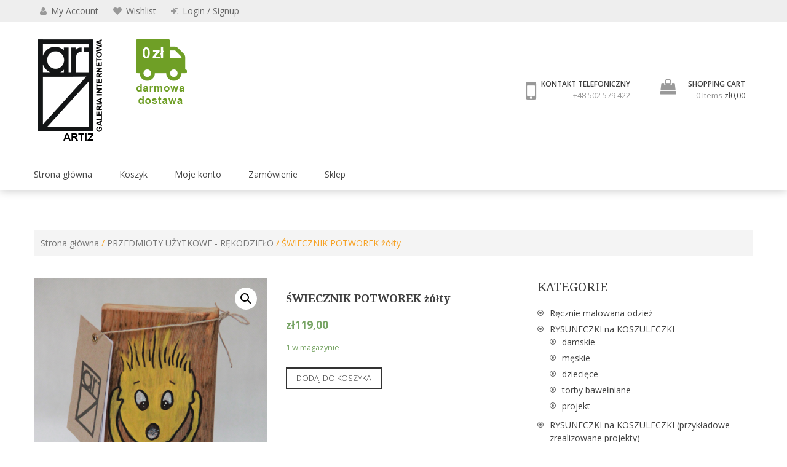

--- FILE ---
content_type: text/html; charset=UTF-8
request_url: https://galeriainternetowa.com/sklep/produkt/swiecznik-potworek-zolty/
body_size: 18707
content:
<!DOCTYPE html>
<html dir="ltr" lang="pl-PL" prefix="og: https://ogp.me/ns#">
<head>
	<meta charset="UTF-8">
	<meta name="viewport" content="width=device-width, initial-scale=1">
	<link rel="profile" href="http://gmpg.org/xfn/11">
	<link rel="pingback" href="https://galeriainternetowa.com/sklep/xmlrpc.php">
	<script type="text/javascript">
		var yith_wcwl_plugin_ajax_web_url = 'https://galeriainternetowa.com/sklep/wp-admin/admin-ajax.php';
	</script>
					<script>document.documentElement.className = document.documentElement.className + ' yes-js js_active js'</script>
				<title>ŚWIECZNIK POTWOREK żółty - Galeria Internetowa Artiz - rękodzieło, handmade, obrazy, malarstwo, ilustracje</title>

		<!-- All in One SEO 4.7.8 - aioseo.com -->
	<meta name="description" content="Oryginalna dekoracja z drewna handmade do domu lub na prezent:) Świeczniko-wazonik :) Ręcznie malowany farbami akrylowymi, wykonany z drewna sosnowego pozyskanego z rozbiórki starego budynku, drewno zabezpieczone bezbarwnym lakierem. W zestawie z ledową świeczką typu &quot;tea light&quot;. Są to pojedyncze sztuki, każdy inny :) Wysokość 20 cm Szerokość 9 cm Grubość 2 cm Wysokość słoiczkaGaleria Internetowa Artiz! W sklepie znajdziecie tylko i wyłącznie produkty handmade (rękodzieło). Zarówno przedmioty użytkowe, jak i obrazy, ilustracje, także dla dzieci. Można się także zaopatrzyć w koszulki (oryginalne, autorskie nadruki). Jeżeli interesują Cię przedmioty handmade, szeroko pojęte rękodzieło, a także malarstwo, ilustracje, zapraszam, odwiedź sklep!" />
	<meta name="robots" content="max-image-preview:large" />
	<meta name="google-site-verification" content="google7c040bee8a0ed9c6" />
	<link rel="canonical" href="https://galeriainternetowa.com/sklep/produkt/swiecznik-potworek-zolty/" />
	<meta name="generator" content="All in One SEO (AIOSEO) 4.7.8" />
		<meta property="og:locale" content="pl_PL" />
		<meta property="og:site_name" content="Galeria Internetowa Artiz - rękodzieło, handmade, obrazy, malarstwo, ilustracje - Galeria Internetowa Artiz! W sklepie znajdziecie tylko i wyłącznie produkty handmade (rękodzieło). Zarówno przedmioty użytkowe, jak i obrazy, ilustracje, także dla dzieci. Można się także zaopatrzyć w koszulki (oryginalne, autorskie nadruki). Jeżeli interesują Cię przedmioty handmade, szeroko pojęte rękodzieło, a także malarstwo, ilustracje, zapraszam, odwiedź sklep!" />
		<meta property="og:type" content="article" />
		<meta property="og:title" content="ŚWIECZNIK POTWOREK żółty - Galeria Internetowa Artiz - rękodzieło, handmade, obrazy, malarstwo, ilustracje" />
		<meta property="og:description" content="Oryginalna dekoracja z drewna handmade do domu lub na prezent:) Świeczniko-wazonik :) Ręcznie malowany farbami akrylowymi, wykonany z drewna sosnowego pozyskanego z rozbiórki starego budynku, drewno zabezpieczone bezbarwnym lakierem. W zestawie z ledową świeczką typu &quot;tea light&quot;. Są to pojedyncze sztuki, każdy inny :) Wysokość 20 cm Szerokość 9 cm Grubość 2 cm Wysokość słoiczkaGaleria Internetowa Artiz! W sklepie znajdziecie tylko i wyłącznie produkty handmade (rękodzieło). Zarówno przedmioty użytkowe, jak i obrazy, ilustracje, także dla dzieci. Można się także zaopatrzyć w koszulki (oryginalne, autorskie nadruki). Jeżeli interesują Cię przedmioty handmade, szeroko pojęte rękodzieło, a także malarstwo, ilustracje, zapraszam, odwiedź sklep!" />
		<meta property="og:url" content="https://galeriainternetowa.com/sklep/produkt/swiecznik-potworek-zolty/" />
		<meta property="og:image" content="https://galeriainternetowa.com/sklep/wp-content/uploads/2021/07/cropped-izartlogozdostaw.png" />
		<meta property="og:image:secure_url" content="https://galeriainternetowa.com/sklep/wp-content/uploads/2021/07/cropped-izartlogozdostaw.png" />
		<meta property="article:published_time" content="2020-09-12T11:08:26+00:00" />
		<meta property="article:modified_time" content="2021-01-14T12:57:51+00:00" />
		<meta name="twitter:card" content="summary" />
		<meta name="twitter:title" content="ŚWIECZNIK POTWOREK żółty - Galeria Internetowa Artiz - rękodzieło, handmade, obrazy, malarstwo, ilustracje" />
		<meta name="twitter:description" content="Oryginalna dekoracja z drewna handmade do domu lub na prezent:) Świeczniko-wazonik :) Ręcznie malowany farbami akrylowymi, wykonany z drewna sosnowego pozyskanego z rozbiórki starego budynku, drewno zabezpieczone bezbarwnym lakierem. W zestawie z ledową świeczką typu &quot;tea light&quot;. Są to pojedyncze sztuki, każdy inny :) Wysokość 20 cm Szerokość 9 cm Grubość 2 cm Wysokość słoiczkaGaleria Internetowa Artiz! W sklepie znajdziecie tylko i wyłącznie produkty handmade (rękodzieło). Zarówno przedmioty użytkowe, jak i obrazy, ilustracje, także dla dzieci. Można się także zaopatrzyć w koszulki (oryginalne, autorskie nadruki). Jeżeli interesują Cię przedmioty handmade, szeroko pojęte rękodzieło, a także malarstwo, ilustracje, zapraszam, odwiedź sklep!" />
		<meta name="twitter:image" content="https://galeriainternetowa.com/sklep/wp-content/uploads/2021/07/cropped-izartlogozdostaw.png" />
		<script type="application/ld+json" class="aioseo-schema">
			{"@context":"https:\/\/schema.org","@graph":[{"@type":"BreadcrumbList","@id":"https:\/\/galeriainternetowa.com\/sklep\/produkt\/swiecznik-potworek-zolty\/#breadcrumblist","itemListElement":[{"@type":"ListItem","@id":"https:\/\/galeriainternetowa.com\/sklep\/#listItem","position":1,"name":"Strona g\u0142\u00f3wna","item":"https:\/\/galeriainternetowa.com\/sklep\/","nextItem":{"@type":"ListItem","@id":"https:\/\/galeriainternetowa.com\/sklep\/produkt\/swiecznik-potworek-zolty\/#listItem","name":"\u015aWIECZNIK POTWOREK \u017c\u00f3\u0142ty"}},{"@type":"ListItem","@id":"https:\/\/galeriainternetowa.com\/sklep\/produkt\/swiecznik-potworek-zolty\/#listItem","position":2,"name":"\u015aWIECZNIK POTWOREK \u017c\u00f3\u0142ty","previousItem":{"@type":"ListItem","@id":"https:\/\/galeriainternetowa.com\/sklep\/#listItem","name":"Strona g\u0142\u00f3wna"}}]},{"@type":"ItemPage","@id":"https:\/\/galeriainternetowa.com\/sklep\/produkt\/swiecznik-potworek-zolty\/#itempage","url":"https:\/\/galeriainternetowa.com\/sklep\/produkt\/swiecznik-potworek-zolty\/","name":"\u015aWIECZNIK POTWOREK \u017c\u00f3\u0142ty - Galeria Internetowa Artiz - r\u0119kodzie\u0142o, handmade, obrazy, malarstwo, ilustracje","description":"Oryginalna dekoracja z drewna handmade do domu lub na prezent:) \u015awieczniko-wazonik :) R\u0119cznie malowany farbami akrylowymi, wykonany z drewna sosnowego pozyskanego z rozbi\u00f3rki starego budynku, drewno zabezpieczone bezbarwnym lakierem. W zestawie z ledow\u0105 \u015bwieczk\u0105 typu \"tea light\". S\u0105 to pojedyncze sztuki, ka\u017cdy inny :) Wysoko\u015b\u0107 20 cm Szeroko\u015b\u0107 9 cm Grubo\u015b\u0107 2 cm Wysoko\u015b\u0107 s\u0142oiczkaGaleria Internetowa Artiz! W sklepie znajdziecie tylko i wy\u0142\u0105cznie produkty handmade (r\u0119kodzie\u0142o). Zar\u00f3wno przedmioty u\u017cytkowe, jak i obrazy, ilustracje, tak\u017ce dla dzieci. Mo\u017cna si\u0119 tak\u017ce zaopatrzy\u0107 w koszulki (oryginalne, autorskie nadruki). Je\u017celi interesuj\u0105 Ci\u0119 przedmioty handmade, szeroko poj\u0119te r\u0119kodzie\u0142o, a tak\u017ce malarstwo, ilustracje, zapraszam, odwied\u017a sklep!","inLanguage":"pl-PL","isPartOf":{"@id":"https:\/\/galeriainternetowa.com\/sklep\/#website"},"breadcrumb":{"@id":"https:\/\/galeriainternetowa.com\/sklep\/produkt\/swiecznik-potworek-zolty\/#breadcrumblist"},"image":{"@type":"ImageObject","url":"https:\/\/galeriainternetowa.com\/sklep\/wp-content\/uploads\/2020\/09\/zolty_swiecznik.jpg","@id":"https:\/\/galeriainternetowa.com\/sklep\/produkt\/swiecznik-potworek-zolty\/#mainImage","width":900,"height":1227,"caption":"\u015bwiecznik wazon dekoracje handmade dla dzieci ilustracje obrazy malarstwo sklep"},"primaryImageOfPage":{"@id":"https:\/\/galeriainternetowa.com\/sklep\/produkt\/swiecznik-potworek-zolty\/#mainImage"},"datePublished":"2020-09-12T13:08:26+02:00","dateModified":"2021-01-14T13:57:51+01:00"},{"@type":"Organization","@id":"https:\/\/galeriainternetowa.com\/sklep\/#organization","name":"Galeria Internetowa Artiz - r\u0119kodzie\u0142o, handmade, obrazy, ilustracje","description":"Galeria Internetowa Artiz! W sklepie znajdziecie tylko i wy\u0142\u0105cznie produkty handmade (r\u0119kodzie\u0142o). Zar\u00f3wno przedmioty u\u017cytkowe, jak i obrazy, ilustracje, tak\u017ce dla dzieci. Mo\u017cna si\u0119 tak\u017ce zaopatrzy\u0107 w koszulki (oryginalne, autorskie nadruki). Je\u017celi interesuj\u0105 Ci\u0119 przedmioty handmade, szeroko poj\u0119te r\u0119kodzie\u0142o, a tak\u017ce malarstwo, ilustracje, zapraszam, odwied\u017a sklep!","url":"https:\/\/galeriainternetowa.com\/sklep\/","logo":{"@type":"ImageObject","url":"https:\/\/galeriainternetowa.com\/sklep\/wp-content\/uploads\/2020\/05\/cropped-izartlogo-2.png","@id":"https:\/\/galeriainternetowa.com\/sklep\/produkt\/swiecznik-potworek-zolty\/#organizationLogo","width":92,"height":150},"image":{"@id":"https:\/\/galeriainternetowa.com\/sklep\/produkt\/swiecznik-potworek-zolty\/#organizationLogo"}},{"@type":"WebSite","@id":"https:\/\/galeriainternetowa.com\/sklep\/#website","url":"https:\/\/galeriainternetowa.com\/sklep\/","name":"Galeria Internetowa Artiz - r\u0119kodzie\u0142o, handmade, obrazy, malarstwo, ilustracje","description":"Galeria Internetowa Artiz! W sklepie znajdziecie tylko i wy\u0142\u0105cznie produkty handmade (r\u0119kodzie\u0142o). Zar\u00f3wno przedmioty u\u017cytkowe, jak i obrazy, ilustracje, tak\u017ce dla dzieci. Mo\u017cna si\u0119 tak\u017ce zaopatrzy\u0107 w koszulki (oryginalne, autorskie nadruki). Je\u017celi interesuj\u0105 Ci\u0119 przedmioty handmade, szeroko poj\u0119te r\u0119kodzie\u0142o, a tak\u017ce malarstwo, ilustracje, zapraszam, odwied\u017a sklep!","inLanguage":"pl-PL","publisher":{"@id":"https:\/\/galeriainternetowa.com\/sklep\/#organization"}}]}
		</script>
		<!-- All in One SEO -->

<link rel='dns-prefetch' href='//fonts.googleapis.com' />
<link rel='dns-prefetch' href='//geowidget.inpost.pl' />
<link rel="alternate" type="application/rss+xml" title="Galeria Internetowa Artiz - rękodzieło, handmade, obrazy, malarstwo, ilustracje &raquo; Kanał z wpisami" href="https://galeriainternetowa.com/sklep/feed/" />
<link rel="alternate" type="application/rss+xml" title="Galeria Internetowa Artiz - rękodzieło, handmade, obrazy, malarstwo, ilustracje &raquo; Kanał z komentarzami" href="https://galeriainternetowa.com/sklep/comments/feed/" />
<script type="text/javascript">
window._wpemojiSettings = {"baseUrl":"https:\/\/s.w.org\/images\/core\/emoji\/14.0.0\/72x72\/","ext":".png","svgUrl":"https:\/\/s.w.org\/images\/core\/emoji\/14.0.0\/svg\/","svgExt":".svg","source":{"concatemoji":"https:\/\/galeriainternetowa.com\/sklep\/wp-includes\/js\/wp-emoji-release.min.js?ver=6.1.7"}};
/*! This file is auto-generated */
!function(e,a,t){var n,r,o,i=a.createElement("canvas"),p=i.getContext&&i.getContext("2d");function s(e,t){var a=String.fromCharCode,e=(p.clearRect(0,0,i.width,i.height),p.fillText(a.apply(this,e),0,0),i.toDataURL());return p.clearRect(0,0,i.width,i.height),p.fillText(a.apply(this,t),0,0),e===i.toDataURL()}function c(e){var t=a.createElement("script");t.src=e,t.defer=t.type="text/javascript",a.getElementsByTagName("head")[0].appendChild(t)}for(o=Array("flag","emoji"),t.supports={everything:!0,everythingExceptFlag:!0},r=0;r<o.length;r++)t.supports[o[r]]=function(e){if(p&&p.fillText)switch(p.textBaseline="top",p.font="600 32px Arial",e){case"flag":return s([127987,65039,8205,9895,65039],[127987,65039,8203,9895,65039])?!1:!s([55356,56826,55356,56819],[55356,56826,8203,55356,56819])&&!s([55356,57332,56128,56423,56128,56418,56128,56421,56128,56430,56128,56423,56128,56447],[55356,57332,8203,56128,56423,8203,56128,56418,8203,56128,56421,8203,56128,56430,8203,56128,56423,8203,56128,56447]);case"emoji":return!s([129777,127995,8205,129778,127999],[129777,127995,8203,129778,127999])}return!1}(o[r]),t.supports.everything=t.supports.everything&&t.supports[o[r]],"flag"!==o[r]&&(t.supports.everythingExceptFlag=t.supports.everythingExceptFlag&&t.supports[o[r]]);t.supports.everythingExceptFlag=t.supports.everythingExceptFlag&&!t.supports.flag,t.DOMReady=!1,t.readyCallback=function(){t.DOMReady=!0},t.supports.everything||(n=function(){t.readyCallback()},a.addEventListener?(a.addEventListener("DOMContentLoaded",n,!1),e.addEventListener("load",n,!1)):(e.attachEvent("onload",n),a.attachEvent("onreadystatechange",function(){"complete"===a.readyState&&t.readyCallback()})),(e=t.source||{}).concatemoji?c(e.concatemoji):e.wpemoji&&e.twemoji&&(c(e.twemoji),c(e.wpemoji)))}(window,document,window._wpemojiSettings);
</script>
<style type="text/css">
img.wp-smiley,
img.emoji {
	display: inline !important;
	border: none !important;
	box-shadow: none !important;
	height: 1em !important;
	width: 1em !important;
	margin: 0 0.07em !important;
	vertical-align: -0.1em !important;
	background: none !important;
	padding: 0 !important;
}
</style>
	<link rel='stylesheet' id='wp-block-library-css' href='https://galeriainternetowa.com/sklep/wp-includes/css/dist/block-library/style.min.css?ver=6.1.7' type='text/css' media='all' />
<style id='wp-block-library-theme-inline-css' type='text/css'>
.wp-block-audio figcaption{color:#555;font-size:13px;text-align:center}.is-dark-theme .wp-block-audio figcaption{color:hsla(0,0%,100%,.65)}.wp-block-audio{margin:0 0 1em}.wp-block-code{border:1px solid #ccc;border-radius:4px;font-family:Menlo,Consolas,monaco,monospace;padding:.8em 1em}.wp-block-embed figcaption{color:#555;font-size:13px;text-align:center}.is-dark-theme .wp-block-embed figcaption{color:hsla(0,0%,100%,.65)}.wp-block-embed{margin:0 0 1em}.blocks-gallery-caption{color:#555;font-size:13px;text-align:center}.is-dark-theme .blocks-gallery-caption{color:hsla(0,0%,100%,.65)}.wp-block-image figcaption{color:#555;font-size:13px;text-align:center}.is-dark-theme .wp-block-image figcaption{color:hsla(0,0%,100%,.65)}.wp-block-image{margin:0 0 1em}.wp-block-pullquote{border-top:4px solid;border-bottom:4px solid;margin-bottom:1.75em;color:currentColor}.wp-block-pullquote__citation,.wp-block-pullquote cite,.wp-block-pullquote footer{color:currentColor;text-transform:uppercase;font-size:.8125em;font-style:normal}.wp-block-quote{border-left:.25em solid;margin:0 0 1.75em;padding-left:1em}.wp-block-quote cite,.wp-block-quote footer{color:currentColor;font-size:.8125em;position:relative;font-style:normal}.wp-block-quote.has-text-align-right{border-left:none;border-right:.25em solid;padding-left:0;padding-right:1em}.wp-block-quote.has-text-align-center{border:none;padding-left:0}.wp-block-quote.is-large,.wp-block-quote.is-style-large,.wp-block-quote.is-style-plain{border:none}.wp-block-search .wp-block-search__label{font-weight:700}.wp-block-search__button{border:1px solid #ccc;padding:.375em .625em}:where(.wp-block-group.has-background){padding:1.25em 2.375em}.wp-block-separator.has-css-opacity{opacity:.4}.wp-block-separator{border:none;border-bottom:2px solid;margin-left:auto;margin-right:auto}.wp-block-separator.has-alpha-channel-opacity{opacity:1}.wp-block-separator:not(.is-style-wide):not(.is-style-dots){width:100px}.wp-block-separator.has-background:not(.is-style-dots){border-bottom:none;height:1px}.wp-block-separator.has-background:not(.is-style-wide):not(.is-style-dots){height:2px}.wp-block-table{margin:"0 0 1em 0"}.wp-block-table thead{border-bottom:3px solid}.wp-block-table tfoot{border-top:3px solid}.wp-block-table td,.wp-block-table th{word-break:normal}.wp-block-table figcaption{color:#555;font-size:13px;text-align:center}.is-dark-theme .wp-block-table figcaption{color:hsla(0,0%,100%,.65)}.wp-block-video figcaption{color:#555;font-size:13px;text-align:center}.is-dark-theme .wp-block-video figcaption{color:hsla(0,0%,100%,.65)}.wp-block-video{margin:0 0 1em}.wp-block-template-part.has-background{padding:1.25em 2.375em;margin-top:0;margin-bottom:0}
</style>
<link rel='stylesheet' id='wc-blocks-vendors-style-css' href='https://galeriainternetowa.com/sklep/wp-content/plugins/woocommerce/packages/woocommerce-blocks/build/wc-blocks-vendors-style.css?ver=10.4.6' type='text/css' media='all' />
<link rel='stylesheet' id='wc-blocks-style-css' href='https://galeriainternetowa.com/sklep/wp-content/plugins/woocommerce/packages/woocommerce-blocks/build/wc-blocks-style.css?ver=10.4.6' type='text/css' media='all' />
<link rel='stylesheet' id='jquery-selectBox-css' href='https://galeriainternetowa.com/sklep/wp-content/plugins/yith-woocommerce-wishlist/assets/css/jquery.selectBox.css?ver=1.2.0' type='text/css' media='all' />
<link rel='stylesheet' id='yith-wcwl-font-awesome-css' href='https://galeriainternetowa.com/sklep/wp-content/plugins/yith-woocommerce-wishlist/assets/css/font-awesome.css?ver=4.7.0' type='text/css' media='all' />
<link rel='stylesheet' id='woocommerce_prettyPhoto_css-css' href='//galeriainternetowa.com/sklep/wp-content/plugins/woocommerce/assets/css/prettyPhoto.css?ver=3.1.6' type='text/css' media='all' />
<link rel='stylesheet' id='yith-wcwl-main-css' href='https://galeriainternetowa.com/sklep/wp-content/plugins/yith-woocommerce-wishlist/assets/css/style.css?ver=3.26.0' type='text/css' media='all' />
<style id='yith-wcwl-main-inline-css' type='text/css'>
.yith-wcwl-share li a{color: #FFFFFF;}.yith-wcwl-share li a:hover{color: #FFFFFF;}.yith-wcwl-share a.facebook{background: #39599E; background-color: #39599E;}.yith-wcwl-share a.facebook:hover{background: #595A5A; background-color: #595A5A;}.yith-wcwl-share a.twitter{background: #45AFE2; background-color: #45AFE2;}.yith-wcwl-share a.twitter:hover{background: #595A5A; background-color: #595A5A;}.yith-wcwl-share a.pinterest{background: #AB2E31; background-color: #AB2E31;}.yith-wcwl-share a.pinterest:hover{background: #595A5A; background-color: #595A5A;}.yith-wcwl-share a.email{background: #FBB102; background-color: #FBB102;}.yith-wcwl-share a.email:hover{background: #595A5A; background-color: #595A5A;}.yith-wcwl-share a.whatsapp{background: #00A901; background-color: #00A901;}.yith-wcwl-share a.whatsapp:hover{background: #595A5A; background-color: #595A5A;}
</style>
<link rel='stylesheet' id='classic-theme-styles-css' href='https://galeriainternetowa.com/sklep/wp-includes/css/classic-themes.min.css?ver=1' type='text/css' media='all' />
<style id='global-styles-inline-css' type='text/css'>
body{--wp--preset--color--black: #000000;--wp--preset--color--cyan-bluish-gray: #abb8c3;--wp--preset--color--white: #ffffff;--wp--preset--color--pale-pink: #f78da7;--wp--preset--color--vivid-red: #cf2e2e;--wp--preset--color--luminous-vivid-orange: #ff6900;--wp--preset--color--luminous-vivid-amber: #fcb900;--wp--preset--color--light-green-cyan: #7bdcb5;--wp--preset--color--vivid-green-cyan: #00d084;--wp--preset--color--pale-cyan-blue: #8ed1fc;--wp--preset--color--vivid-cyan-blue: #0693e3;--wp--preset--color--vivid-purple: #9b51e0;--wp--preset--gradient--vivid-cyan-blue-to-vivid-purple: linear-gradient(135deg,rgba(6,147,227,1) 0%,rgb(155,81,224) 100%);--wp--preset--gradient--light-green-cyan-to-vivid-green-cyan: linear-gradient(135deg,rgb(122,220,180) 0%,rgb(0,208,130) 100%);--wp--preset--gradient--luminous-vivid-amber-to-luminous-vivid-orange: linear-gradient(135deg,rgba(252,185,0,1) 0%,rgba(255,105,0,1) 100%);--wp--preset--gradient--luminous-vivid-orange-to-vivid-red: linear-gradient(135deg,rgba(255,105,0,1) 0%,rgb(207,46,46) 100%);--wp--preset--gradient--very-light-gray-to-cyan-bluish-gray: linear-gradient(135deg,rgb(238,238,238) 0%,rgb(169,184,195) 100%);--wp--preset--gradient--cool-to-warm-spectrum: linear-gradient(135deg,rgb(74,234,220) 0%,rgb(151,120,209) 20%,rgb(207,42,186) 40%,rgb(238,44,130) 60%,rgb(251,105,98) 80%,rgb(254,248,76) 100%);--wp--preset--gradient--blush-light-purple: linear-gradient(135deg,rgb(255,206,236) 0%,rgb(152,150,240) 100%);--wp--preset--gradient--blush-bordeaux: linear-gradient(135deg,rgb(254,205,165) 0%,rgb(254,45,45) 50%,rgb(107,0,62) 100%);--wp--preset--gradient--luminous-dusk: linear-gradient(135deg,rgb(255,203,112) 0%,rgb(199,81,192) 50%,rgb(65,88,208) 100%);--wp--preset--gradient--pale-ocean: linear-gradient(135deg,rgb(255,245,203) 0%,rgb(182,227,212) 50%,rgb(51,167,181) 100%);--wp--preset--gradient--electric-grass: linear-gradient(135deg,rgb(202,248,128) 0%,rgb(113,206,126) 100%);--wp--preset--gradient--midnight: linear-gradient(135deg,rgb(2,3,129) 0%,rgb(40,116,252) 100%);--wp--preset--duotone--dark-grayscale: url('#wp-duotone-dark-grayscale');--wp--preset--duotone--grayscale: url('#wp-duotone-grayscale');--wp--preset--duotone--purple-yellow: url('#wp-duotone-purple-yellow');--wp--preset--duotone--blue-red: url('#wp-duotone-blue-red');--wp--preset--duotone--midnight: url('#wp-duotone-midnight');--wp--preset--duotone--magenta-yellow: url('#wp-duotone-magenta-yellow');--wp--preset--duotone--purple-green: url('#wp-duotone-purple-green');--wp--preset--duotone--blue-orange: url('#wp-duotone-blue-orange');--wp--preset--font-size--small: 13px;--wp--preset--font-size--medium: 20px;--wp--preset--font-size--large: 36px;--wp--preset--font-size--x-large: 42px;--wp--preset--spacing--20: 0.44rem;--wp--preset--spacing--30: 0.67rem;--wp--preset--spacing--40: 1rem;--wp--preset--spacing--50: 1.5rem;--wp--preset--spacing--60: 2.25rem;--wp--preset--spacing--70: 3.38rem;--wp--preset--spacing--80: 5.06rem;}:where(.is-layout-flex){gap: 0.5em;}body .is-layout-flow > .alignleft{float: left;margin-inline-start: 0;margin-inline-end: 2em;}body .is-layout-flow > .alignright{float: right;margin-inline-start: 2em;margin-inline-end: 0;}body .is-layout-flow > .aligncenter{margin-left: auto !important;margin-right: auto !important;}body .is-layout-constrained > .alignleft{float: left;margin-inline-start: 0;margin-inline-end: 2em;}body .is-layout-constrained > .alignright{float: right;margin-inline-start: 2em;margin-inline-end: 0;}body .is-layout-constrained > .aligncenter{margin-left: auto !important;margin-right: auto !important;}body .is-layout-constrained > :where(:not(.alignleft):not(.alignright):not(.alignfull)){max-width: var(--wp--style--global--content-size);margin-left: auto !important;margin-right: auto !important;}body .is-layout-constrained > .alignwide{max-width: var(--wp--style--global--wide-size);}body .is-layout-flex{display: flex;}body .is-layout-flex{flex-wrap: wrap;align-items: center;}body .is-layout-flex > *{margin: 0;}:where(.wp-block-columns.is-layout-flex){gap: 2em;}.has-black-color{color: var(--wp--preset--color--black) !important;}.has-cyan-bluish-gray-color{color: var(--wp--preset--color--cyan-bluish-gray) !important;}.has-white-color{color: var(--wp--preset--color--white) !important;}.has-pale-pink-color{color: var(--wp--preset--color--pale-pink) !important;}.has-vivid-red-color{color: var(--wp--preset--color--vivid-red) !important;}.has-luminous-vivid-orange-color{color: var(--wp--preset--color--luminous-vivid-orange) !important;}.has-luminous-vivid-amber-color{color: var(--wp--preset--color--luminous-vivid-amber) !important;}.has-light-green-cyan-color{color: var(--wp--preset--color--light-green-cyan) !important;}.has-vivid-green-cyan-color{color: var(--wp--preset--color--vivid-green-cyan) !important;}.has-pale-cyan-blue-color{color: var(--wp--preset--color--pale-cyan-blue) !important;}.has-vivid-cyan-blue-color{color: var(--wp--preset--color--vivid-cyan-blue) !important;}.has-vivid-purple-color{color: var(--wp--preset--color--vivid-purple) !important;}.has-black-background-color{background-color: var(--wp--preset--color--black) !important;}.has-cyan-bluish-gray-background-color{background-color: var(--wp--preset--color--cyan-bluish-gray) !important;}.has-white-background-color{background-color: var(--wp--preset--color--white) !important;}.has-pale-pink-background-color{background-color: var(--wp--preset--color--pale-pink) !important;}.has-vivid-red-background-color{background-color: var(--wp--preset--color--vivid-red) !important;}.has-luminous-vivid-orange-background-color{background-color: var(--wp--preset--color--luminous-vivid-orange) !important;}.has-luminous-vivid-amber-background-color{background-color: var(--wp--preset--color--luminous-vivid-amber) !important;}.has-light-green-cyan-background-color{background-color: var(--wp--preset--color--light-green-cyan) !important;}.has-vivid-green-cyan-background-color{background-color: var(--wp--preset--color--vivid-green-cyan) !important;}.has-pale-cyan-blue-background-color{background-color: var(--wp--preset--color--pale-cyan-blue) !important;}.has-vivid-cyan-blue-background-color{background-color: var(--wp--preset--color--vivid-cyan-blue) !important;}.has-vivid-purple-background-color{background-color: var(--wp--preset--color--vivid-purple) !important;}.has-black-border-color{border-color: var(--wp--preset--color--black) !important;}.has-cyan-bluish-gray-border-color{border-color: var(--wp--preset--color--cyan-bluish-gray) !important;}.has-white-border-color{border-color: var(--wp--preset--color--white) !important;}.has-pale-pink-border-color{border-color: var(--wp--preset--color--pale-pink) !important;}.has-vivid-red-border-color{border-color: var(--wp--preset--color--vivid-red) !important;}.has-luminous-vivid-orange-border-color{border-color: var(--wp--preset--color--luminous-vivid-orange) !important;}.has-luminous-vivid-amber-border-color{border-color: var(--wp--preset--color--luminous-vivid-amber) !important;}.has-light-green-cyan-border-color{border-color: var(--wp--preset--color--light-green-cyan) !important;}.has-vivid-green-cyan-border-color{border-color: var(--wp--preset--color--vivid-green-cyan) !important;}.has-pale-cyan-blue-border-color{border-color: var(--wp--preset--color--pale-cyan-blue) !important;}.has-vivid-cyan-blue-border-color{border-color: var(--wp--preset--color--vivid-cyan-blue) !important;}.has-vivid-purple-border-color{border-color: var(--wp--preset--color--vivid-purple) !important;}.has-vivid-cyan-blue-to-vivid-purple-gradient-background{background: var(--wp--preset--gradient--vivid-cyan-blue-to-vivid-purple) !important;}.has-light-green-cyan-to-vivid-green-cyan-gradient-background{background: var(--wp--preset--gradient--light-green-cyan-to-vivid-green-cyan) !important;}.has-luminous-vivid-amber-to-luminous-vivid-orange-gradient-background{background: var(--wp--preset--gradient--luminous-vivid-amber-to-luminous-vivid-orange) !important;}.has-luminous-vivid-orange-to-vivid-red-gradient-background{background: var(--wp--preset--gradient--luminous-vivid-orange-to-vivid-red) !important;}.has-very-light-gray-to-cyan-bluish-gray-gradient-background{background: var(--wp--preset--gradient--very-light-gray-to-cyan-bluish-gray) !important;}.has-cool-to-warm-spectrum-gradient-background{background: var(--wp--preset--gradient--cool-to-warm-spectrum) !important;}.has-blush-light-purple-gradient-background{background: var(--wp--preset--gradient--blush-light-purple) !important;}.has-blush-bordeaux-gradient-background{background: var(--wp--preset--gradient--blush-bordeaux) !important;}.has-luminous-dusk-gradient-background{background: var(--wp--preset--gradient--luminous-dusk) !important;}.has-pale-ocean-gradient-background{background: var(--wp--preset--gradient--pale-ocean) !important;}.has-electric-grass-gradient-background{background: var(--wp--preset--gradient--electric-grass) !important;}.has-midnight-gradient-background{background: var(--wp--preset--gradient--midnight) !important;}.has-small-font-size{font-size: var(--wp--preset--font-size--small) !important;}.has-medium-font-size{font-size: var(--wp--preset--font-size--medium) !important;}.has-large-font-size{font-size: var(--wp--preset--font-size--large) !important;}.has-x-large-font-size{font-size: var(--wp--preset--font-size--x-large) !important;}
.wp-block-navigation a:where(:not(.wp-element-button)){color: inherit;}
:where(.wp-block-columns.is-layout-flex){gap: 2em;}
.wp-block-pullquote{font-size: 1.5em;line-height: 1.6;}
</style>
<link rel='stylesheet' id='ufbl-custom-select-css-css' href='https://galeriainternetowa.com/sklep/wp-content/plugins/ultimate-form-builder-lite/css/jquery.selectbox.css?ver=1.5.3' type='text/css' media='all' />
<link rel='stylesheet' id='ufbl-front-css-css' href='https://galeriainternetowa.com/sklep/wp-content/plugins/ultimate-form-builder-lite/css/frontend.css?ver=1.5.3' type='text/css' media='all' />
<link rel='stylesheet' id='photoswipe-css' href='https://galeriainternetowa.com/sklep/wp-content/plugins/woocommerce/assets/css/photoswipe/photoswipe.min.css?ver=7.9.0' type='text/css' media='all' />
<link rel='stylesheet' id='photoswipe-default-skin-css' href='https://galeriainternetowa.com/sklep/wp-content/plugins/woocommerce/assets/css/photoswipe/default-skin/default-skin.min.css?ver=7.9.0' type='text/css' media='all' />
<link rel='stylesheet' id='woocommerce-layout-css' href='https://galeriainternetowa.com/sklep/wp-content/plugins/woocommerce/assets/css/woocommerce-layout.css?ver=7.9.0' type='text/css' media='all' />
<link rel='stylesheet' id='woocommerce-smallscreen-css' href='https://galeriainternetowa.com/sklep/wp-content/plugins/woocommerce/assets/css/woocommerce-smallscreen.css?ver=7.9.0' type='text/css' media='only screen and (max-width: 768px)' />
<link rel='stylesheet' id='woocommerce-general-css' href='https://galeriainternetowa.com/sklep/wp-content/plugins/woocommerce/assets/css/woocommerce.css?ver=7.9.0' type='text/css' media='all' />
<style id='woocommerce-inline-inline-css' type='text/css'>
.woocommerce form .form-row .required { visibility: visible; }
</style>
<link rel='stylesheet' id='wc-gateway-ppec-frontend-css' href='https://galeriainternetowa.com/sklep/wp-content/plugins/woocommerce-gateway-paypal-express-checkout/assets/css/wc-gateway-ppec-frontend.css?ver=2.1.3' type='text/css' media='all' />
<link rel='stylesheet' id='yith-quick-view-css' href='https://galeriainternetowa.com/sklep/wp-content/plugins/yith-woocommerce-quick-view/assets/css/yith-quick-view.css?ver=1.32.0' type='text/css' media='all' />
<style id='yith-quick-view-inline-css' type='text/css'>

				#yith-quick-view-modal .yith-wcqv-main{background:#ffffff;}
				#yith-quick-view-close{color:#cdcdcd;}
				#yith-quick-view-close:hover{color:#ff0000;}
</style>
<link rel='stylesheet' id='wp-store-google-fonts-css' href='//fonts.googleapis.com/css?family=Open+Sans%3A400%2C300%2C300italic%2C400italic%2C600%2C600italic%2C700%2C700italic%2C800%2C800italic%7CSatisfy%7CDroid+Serif%3A400%2C400italic%2C700italic%2C700&#038;ver=6.1.7' type='text/css' media='all' />
<link rel='stylesheet' id='wp-store-font-awesome-css' href='https://galeriainternetowa.com/sklep/wp-content/themes/wp-store/css/font-awesome.css?ver=6.1.7' type='text/css' media='all' />
<link rel='stylesheet' id='wp-store-slick-css' href='https://galeriainternetowa.com/sklep/wp-content/themes/wp-store/css/slick.css?ver=6.1.7' type='text/css' media='all' />
<link rel='stylesheet' id='wp-store-fancybox-css' href='https://galeriainternetowa.com/sklep/wp-content/themes/wp-store/css/jquery.fancybox.css?ver=6.1.7' type='text/css' media='all' />
<link rel='stylesheet' id='wp-store-owl-css' href='https://galeriainternetowa.com/sklep/wp-content/themes/wp-store/css/owl.carousel.css?ver=6.1.7' type='text/css' media='all' />
<link rel='stylesheet' id='wp-store-owl-transition-css' href='https://galeriainternetowa.com/sklep/wp-content/themes/wp-store/css/owl.theme.default.css?ver=6.1.7' type='text/css' media='all' />
<link rel='stylesheet' id='animate-css-css' href='https://galeriainternetowa.com/sklep/wp-content/themes/wp-store/css/animate.css?ver=6.1.7' type='text/css' media='all' />
<link rel='stylesheet' id='wp-store-customscroll-css' href='https://galeriainternetowa.com/sklep/wp-content/themes/wp-store/css/jquery.mCustomScrollbar.css?ver=6.1.7' type='text/css' media='all' />
<link rel='stylesheet' id='wp-store-style-css' href='https://galeriainternetowa.com/sklep/wp-content/themes/wp-store/style.css?ver=6.1.7' type='text/css' media='all' />
<link rel='stylesheet' id='wp-store-responsive-css' href='https://galeriainternetowa.com/sklep/wp-content/themes/wp-store/css/responsive.css?ver=6.1.7' type='text/css' media='all' />
<link rel='stylesheet' id='wp-store-keybaord-style-css' href='https://galeriainternetowa.com/sklep/wp-content/themes/wp-store/css/keyboard.css?ver=1.0.0' type='text/css' media='all' />
<link rel='stylesheet' id='geowidget-css-css' href='https://geowidget.inpost.pl/inpost-geowidget.css?ver=6.1.7' type='text/css' media='all' />
<script type='text/javascript' src='https://galeriainternetowa.com/sklep/wp-includes/js/jquery/jquery.min.js?ver=3.6.1' id='jquery-core-js'></script>
<script type='text/javascript' src='https://galeriainternetowa.com/sklep/wp-includes/js/jquery/jquery-migrate.min.js?ver=3.3.2' id='jquery-migrate-js'></script>
<script type='text/javascript' src='https://galeriainternetowa.com/sklep/wp-content/plugins/ultimate-form-builder-lite/js/jquery.selectbox-0.2.min.js?ver=1.5.3' id='ufbl-custom-select-js-js'></script>
<script type='text/javascript' id='ufbl-front-js-js-extra'>
/* <![CDATA[ */
var frontend_js_obj = {"default_error_message":"This field is required","ajax_url":"https:\/\/galeriainternetowa.com\/sklep\/wp-admin\/admin-ajax.php","ajax_nonce":"667b2162c9"};
/* ]]> */
</script>
<script type='text/javascript' src='https://galeriainternetowa.com/sklep/wp-content/plugins/ultimate-form-builder-lite/js/frontend.js?ver=1.5.3' id='ufbl-front-js-js'></script>
<link rel="https://api.w.org/" href="https://galeriainternetowa.com/sklep/wp-json/" /><link rel="alternate" type="application/json" href="https://galeriainternetowa.com/sklep/wp-json/wp/v2/product/781" /><link rel="EditURI" type="application/rsd+xml" title="RSD" href="https://galeriainternetowa.com/sklep/xmlrpc.php?rsd" />
<link rel="wlwmanifest" type="application/wlwmanifest+xml" href="https://galeriainternetowa.com/sklep/wp-includes/wlwmanifest.xml" />
<meta name="generator" content="WordPress 6.1.7" />
<meta name="generator" content="WooCommerce 7.9.0" />
<link rel='shortlink' href='https://galeriainternetowa.com/sklep/?p=781' />
		<!-- Custom Logo: hide header text -->
		<style id="custom-logo-css" type="text/css">
			.site-title, .site-description {
				position: absolute;
				clip: rect(1px, 1px, 1px, 1px);
			}
		</style>
		<link rel="alternate" type="application/json+oembed" href="https://galeriainternetowa.com/sklep/wp-json/oembed/1.0/embed?url=https%3A%2F%2Fgaleriainternetowa.com%2Fsklep%2Fprodukt%2Fswiecznik-potworek-zolty%2F" />
<link rel="alternate" type="text/xml+oembed" href="https://galeriainternetowa.com/sklep/wp-json/oembed/1.0/embed?url=https%3A%2F%2Fgaleriainternetowa.com%2Fsklep%2Fprodukt%2Fswiecznik-potworek-zolty%2F&#038;format=xml" />
<script type="text/javascript">var ajaxurl = "https://galeriainternetowa.com/sklep/wp-admin/admin-ajax.php";</script>		<script type="text/javascript">
			var _statcounter = _statcounter || [];
			_statcounter.push({"tags": {"author": "parva"}});
		</script>
			<noscript><style>.woocommerce-product-gallery{ opacity: 1 !important; }</style></noscript>
	<style type="text/css">.recentcomments a{display:inline !important;padding:0 !important;margin:0 !important;}</style>	
</head>

<body class="product-template-default single single-product postid-781 wp-custom-logo wp-embed-responsive theme-wp-store woocommerce woocommerce-page woocommerce-no-js fullwidth  hm-none right-sidebar">
    <svg xmlns="http://www.w3.org/2000/svg" viewBox="0 0 0 0" width="0" height="0" focusable="false" role="none" style="visibility: hidden; position: absolute; left: -9999px; overflow: hidden;" ><defs><filter id="wp-duotone-dark-grayscale"><feColorMatrix color-interpolation-filters="sRGB" type="matrix" values=" .299 .587 .114 0 0 .299 .587 .114 0 0 .299 .587 .114 0 0 .299 .587 .114 0 0 " /><feComponentTransfer color-interpolation-filters="sRGB" ><feFuncR type="table" tableValues="0 0.49803921568627" /><feFuncG type="table" tableValues="0 0.49803921568627" /><feFuncB type="table" tableValues="0 0.49803921568627" /><feFuncA type="table" tableValues="1 1" /></feComponentTransfer><feComposite in2="SourceGraphic" operator="in" /></filter></defs></svg><svg xmlns="http://www.w3.org/2000/svg" viewBox="0 0 0 0" width="0" height="0" focusable="false" role="none" style="visibility: hidden; position: absolute; left: -9999px; overflow: hidden;" ><defs><filter id="wp-duotone-grayscale"><feColorMatrix color-interpolation-filters="sRGB" type="matrix" values=" .299 .587 .114 0 0 .299 .587 .114 0 0 .299 .587 .114 0 0 .299 .587 .114 0 0 " /><feComponentTransfer color-interpolation-filters="sRGB" ><feFuncR type="table" tableValues="0 1" /><feFuncG type="table" tableValues="0 1" /><feFuncB type="table" tableValues="0 1" /><feFuncA type="table" tableValues="1 1" /></feComponentTransfer><feComposite in2="SourceGraphic" operator="in" /></filter></defs></svg><svg xmlns="http://www.w3.org/2000/svg" viewBox="0 0 0 0" width="0" height="0" focusable="false" role="none" style="visibility: hidden; position: absolute; left: -9999px; overflow: hidden;" ><defs><filter id="wp-duotone-purple-yellow"><feColorMatrix color-interpolation-filters="sRGB" type="matrix" values=" .299 .587 .114 0 0 .299 .587 .114 0 0 .299 .587 .114 0 0 .299 .587 .114 0 0 " /><feComponentTransfer color-interpolation-filters="sRGB" ><feFuncR type="table" tableValues="0.54901960784314 0.98823529411765" /><feFuncG type="table" tableValues="0 1" /><feFuncB type="table" tableValues="0.71764705882353 0.25490196078431" /><feFuncA type="table" tableValues="1 1" /></feComponentTransfer><feComposite in2="SourceGraphic" operator="in" /></filter></defs></svg><svg xmlns="http://www.w3.org/2000/svg" viewBox="0 0 0 0" width="0" height="0" focusable="false" role="none" style="visibility: hidden; position: absolute; left: -9999px; overflow: hidden;" ><defs><filter id="wp-duotone-blue-red"><feColorMatrix color-interpolation-filters="sRGB" type="matrix" values=" .299 .587 .114 0 0 .299 .587 .114 0 0 .299 .587 .114 0 0 .299 .587 .114 0 0 " /><feComponentTransfer color-interpolation-filters="sRGB" ><feFuncR type="table" tableValues="0 1" /><feFuncG type="table" tableValues="0 0.27843137254902" /><feFuncB type="table" tableValues="0.5921568627451 0.27843137254902" /><feFuncA type="table" tableValues="1 1" /></feComponentTransfer><feComposite in2="SourceGraphic" operator="in" /></filter></defs></svg><svg xmlns="http://www.w3.org/2000/svg" viewBox="0 0 0 0" width="0" height="0" focusable="false" role="none" style="visibility: hidden; position: absolute; left: -9999px; overflow: hidden;" ><defs><filter id="wp-duotone-midnight"><feColorMatrix color-interpolation-filters="sRGB" type="matrix" values=" .299 .587 .114 0 0 .299 .587 .114 0 0 .299 .587 .114 0 0 .299 .587 .114 0 0 " /><feComponentTransfer color-interpolation-filters="sRGB" ><feFuncR type="table" tableValues="0 0" /><feFuncG type="table" tableValues="0 0.64705882352941" /><feFuncB type="table" tableValues="0 1" /><feFuncA type="table" tableValues="1 1" /></feComponentTransfer><feComposite in2="SourceGraphic" operator="in" /></filter></defs></svg><svg xmlns="http://www.w3.org/2000/svg" viewBox="0 0 0 0" width="0" height="0" focusable="false" role="none" style="visibility: hidden; position: absolute; left: -9999px; overflow: hidden;" ><defs><filter id="wp-duotone-magenta-yellow"><feColorMatrix color-interpolation-filters="sRGB" type="matrix" values=" .299 .587 .114 0 0 .299 .587 .114 0 0 .299 .587 .114 0 0 .299 .587 .114 0 0 " /><feComponentTransfer color-interpolation-filters="sRGB" ><feFuncR type="table" tableValues="0.78039215686275 1" /><feFuncG type="table" tableValues="0 0.94901960784314" /><feFuncB type="table" tableValues="0.35294117647059 0.47058823529412" /><feFuncA type="table" tableValues="1 1" /></feComponentTransfer><feComposite in2="SourceGraphic" operator="in" /></filter></defs></svg><svg xmlns="http://www.w3.org/2000/svg" viewBox="0 0 0 0" width="0" height="0" focusable="false" role="none" style="visibility: hidden; position: absolute; left: -9999px; overflow: hidden;" ><defs><filter id="wp-duotone-purple-green"><feColorMatrix color-interpolation-filters="sRGB" type="matrix" values=" .299 .587 .114 0 0 .299 .587 .114 0 0 .299 .587 .114 0 0 .299 .587 .114 0 0 " /><feComponentTransfer color-interpolation-filters="sRGB" ><feFuncR type="table" tableValues="0.65098039215686 0.40392156862745" /><feFuncG type="table" tableValues="0 1" /><feFuncB type="table" tableValues="0.44705882352941 0.4" /><feFuncA type="table" tableValues="1 1" /></feComponentTransfer><feComposite in2="SourceGraphic" operator="in" /></filter></defs></svg><svg xmlns="http://www.w3.org/2000/svg" viewBox="0 0 0 0" width="0" height="0" focusable="false" role="none" style="visibility: hidden; position: absolute; left: -9999px; overflow: hidden;" ><defs><filter id="wp-duotone-blue-orange"><feColorMatrix color-interpolation-filters="sRGB" type="matrix" values=" .299 .587 .114 0 0 .299 .587 .114 0 0 .299 .587 .114 0 0 .299 .587 .114 0 0 " /><feComponentTransfer color-interpolation-filters="sRGB" ><feFuncR type="table" tableValues="0.098039215686275 1" /><feFuncG type="table" tableValues="0 0.66274509803922" /><feFuncB type="table" tableValues="0.84705882352941 0.41960784313725" /><feFuncA type="table" tableValues="1 1" /></feComponentTransfer><feComposite in2="SourceGraphic" operator="in" /></filter></defs></svg>	<div class="wp-store-preloader"></div>	
		<div id="page" class="site">
			<a class="skip-link screen-reader-text" href="#content">Skip to content</a>
						<header id="masthead" class="site-header left" role="banner">
				<div class="top-header">
					<div class="ed-container">
																			<div class="account-wrap">
								<div class="my-account">
									<a href="https://galeriainternetowa.com/sklep/my-account/">
										<i class="fa fa-user"></i>
										<p>My Account</p>
									</a>
								</div>
															<!-- Wishlist Link -->
								<div class="wishlist-box">
									<a class="quick-wishlist" href="https://galeriainternetowa.com/sklep/wishlist/" title="Wishlist">
										<i class="fa fa-heart"></i>
										<span class="my-wishlist">
											Wishlist</span>
										</a>
									</div>
																	<div class="user-login">
									

									<a href="https://galeriainternetowa.com/sklep/my-account/" class="login">
											<i class="fa fa-sign-in"></i>
											Login / Signup										</a>
																		</div>
							</div>
											</div>
				</div>
				<div class="buttom-header">
					<div class="ed-container">
						<div class="site-branding">
							<div class="site-logo">
								<a href="https://galeriainternetowa.com/sklep/" class="custom-logo-link" rel="home"><img width="257" height="173" src="https://galeriainternetowa.com/sklep/wp-content/uploads/2021/07/cropped-izartlogozdostaw.png" class="custom-logo" alt="Galeria Internetowa Artiz &#8211; rękodzieło, handmade, obrazy, malarstwo, ilustracje" decoding="async" /></a>							</div>
							<div class="site-text">
								<a href="https://galeriainternetowa.com/sklep/" rel="home">
									<h1 class="site-title">Galeria Internetowa Artiz &#8211; rękodzieło, handmade, obrazy, malarstwo, ilustracje</h1>
									<p class="site-description">Galeria Internetowa Artiz! W sklepie znajdziecie tylko i wyłącznie produkty handmade (rękodzieło). Zar&oacute;wno przedmioty użytkowe, jak i obrazy, ilustracje, także dla dzieci. Można się także zaopatrzyć w koszulki (oryginalne, autorskie nadruki). Jeżeli interesują Cię przedmioty handmade, szeroko pojęte rękodzieło, a także malarstwo, ilustracje, zapraszam, odwiedź sklep!</p>
								</a>
							</div>
						</div><!-- .site-branding -->
						<div class="wrap-right">
							<div class="header-call-to">
								<p>Kontakt telefoniczny</p>
<a href="#"><i class="fa fa-mobile"></i>+48 502 579 422</a>							</div>
							<div class="header-cart">
																<a class="cart-content" href="https://galeriainternetowa.com/sklep/cart/" title="View your shopping cart">
									<div class="count">
										<i class="fa fa-shopping-bag"></i>
										<span class="cart-title">Shopping Cart</span>
										<span class="cart-count">0 Items</span>
										<span class="cart-total">&#122;&#322;0,00</span>
									</div>	               	
								</a>
								<div class="widget woocommerce widget_shopping_cart"><h2 class="widgettitle">Koszyk</h2><div class="widget_shopping_cart_content"></div></div>							</div>
						</div>
					</div>
				</div>
				<div class="menu-wrap">
					<div class="ed-container">
						<nav id="site-navigation" class="main-navigation" role="navigation">
							<button class="menu-toggle" aria-controls="primary-menu" aria-expanded="false">Primary Menu</button>
							<div class="close"> &times; </div>
							<div class="menu-menu-gora-container"><ul id="primary-menu" class="menu"><li id="menu-item-27" class="menu-item menu-item-type-custom menu-item-object-custom menu-item-home menu-item-27"><a href="https://galeriainternetowa.com/sklep/">Strona główna</a></li>
<li id="menu-item-28" class="menu-item menu-item-type-post_type menu-item-object-page menu-item-28"><a href="https://galeriainternetowa.com/sklep/koszyk/">Koszyk</a></li>
<li id="menu-item-29" class="menu-item menu-item-type-post_type menu-item-object-page menu-item-29"><a href="https://galeriainternetowa.com/sklep/moje-konto/">Moje konto</a></li>
<li id="menu-item-32" class="menu-item menu-item-type-post_type menu-item-object-page menu-item-32"><a href="https://galeriainternetowa.com/sklep/zamowienie/">Zamówienie</a></li>
<li id="menu-item-393" class="menu-item menu-item-type-post_type menu-item-object-page current_page_parent menu-item-393"><a href="https://galeriainternetowa.com/sklep/shop/">Sklep</a></li>
</ul></div>						</nav><!-- #site-navigation -->
											</div>
				</div>
			</header><!-- #masthead -->

			<div id="content" class="site-content">

		<section id="slider-section" class="slider">
		<script type="text/javascript">
			jQuery(document).ready(function($) { 
				var rtl = false;
								$("#main-slider").owlCarousel({
					rtl: rtl,
					animateOut: 'slideOutLeft',
					autoplay: 5000,
					nav: true,
					dots: true,
					dotsData: true,
					items: 1,
					navElement: 'div',
					navText: ['',''],
					loop: true,
					afterAction: function(el){ 
						//remove class active 
						this .$owlItems .removeClass('active')
							//add class active 
							this .$owlItems //owl internal $ object containing items 
							.eq(this.currentItem) .addClass('active') 
						}
					}); 

			});

		</script>
				<div id="main-slider" class = "owl-slider owl-carousel">
					</div>  
	</section>			
	<div class="ed-container"><nav class="woocommerce-breadcrumb"><a href="https://galeriainternetowa.com/sklep">Strona główna</a>&nbsp;&#47;&nbsp;<a href="https://galeriainternetowa.com/sklep/kategoria-produktu/przedmioty-uzytkowe-hand-made/">PRZEDMIOTY UŻYTKOWE - RĘKODZIEŁO</a>&nbsp;&#47;&nbsp;ŚWIECZNIK POTWOREK żółty</nav><div id="primary">
					
			<div class="woocommerce-notices-wrapper"></div><div id="product-781" class="product type-product post-781 status-publish first instock product_cat-przedmioty-uzytkowe-hand-made product_tag-dekoracja product_tag-do-domu product_tag-handmade product_tag-ilustracje product_tag-prezent product_tag-rekodzielo product_tag-z-drewna has-post-thumbnail shipping-taxable purchasable product-type-simple">

	<div class="woocommerce-product-gallery woocommerce-product-gallery--with-images woocommerce-product-gallery--columns-4 images" data-columns="4" style="opacity: 0; transition: opacity .25s ease-in-out;">
	<div class="woocommerce-product-gallery__wrapper">
		<div data-thumb="https://galeriainternetowa.com/sklep/wp-content/uploads/2020/09/zolty_swiecznik.jpg" data-thumb-alt="świecznik wazon dekoracje handmade dla dzieci ilustracje obrazy malarstwo sklep" class="woocommerce-product-gallery__image"><a href="https://galeriainternetowa.com/sklep/wp-content/uploads/2020/09/zolty_swiecznik.jpg"><img width="900" height="1227" src="https://galeriainternetowa.com/sklep/wp-content/uploads/2020/09/zolty_swiecznik.jpg" class="wp-post-image" alt="świecznik wazon dekoracje handmade dla dzieci ilustracje obrazy malarstwo sklep" decoding="async" loading="lazy" title="_zolty_swiecznik" data-caption="" data-src="https://galeriainternetowa.com/sklep/wp-content/uploads/2020/09/zolty_swiecznik.jpg" data-large_image="https://galeriainternetowa.com/sklep/wp-content/uploads/2020/09/zolty_swiecznik.jpg" data-large_image_width="900" data-large_image_height="1227" /></a></div><div data-thumb="https://galeriainternetowa.com/sklep/wp-content/uploads/2020/09/zolty_swiecznik_kwiatki-100x100.jpg" data-thumb-alt="świecznik wazon dekoracje handmade dla dzieci ilustracje obrazy malarstwo sklep" class="woocommerce-product-gallery__image"><a href="https://galeriainternetowa.com/sklep/wp-content/uploads/2020/09/zolty_swiecznik_kwiatki.jpg"><img width="900" height="1087" src="https://galeriainternetowa.com/sklep/wp-content/uploads/2020/09/zolty_swiecznik_kwiatki.jpg" class="" alt="świecznik wazon dekoracje handmade dla dzieci ilustracje obrazy malarstwo sklep" decoding="async" loading="lazy" title="_zolty_swiecznik_kwiatki" data-caption="" data-src="https://galeriainternetowa.com/sklep/wp-content/uploads/2020/09/zolty_swiecznik_kwiatki.jpg" data-large_image="https://galeriainternetowa.com/sklep/wp-content/uploads/2020/09/zolty_swiecznik_kwiatki.jpg" data-large_image_width="900" data-large_image_height="1087" srcset="https://galeriainternetowa.com/sklep/wp-content/uploads/2020/09/zolty_swiecznik_kwiatki.jpg 900w, https://galeriainternetowa.com/sklep/wp-content/uploads/2020/09/zolty_swiecznik_kwiatki-248x300.jpg 248w, https://galeriainternetowa.com/sklep/wp-content/uploads/2020/09/zolty_swiecznik_kwiatki-848x1024.jpg 848w, https://galeriainternetowa.com/sklep/wp-content/uploads/2020/09/zolty_swiecznik_kwiatki-768x928.jpg 768w" sizes="(max-width: 900px) 100vw, 900px" /></a></div><div data-thumb="https://galeriainternetowa.com/sklep/wp-content/uploads/2020/09/zolty_swiecznik_tyl-100x100.jpg" data-thumb-alt="świecznik wazon dekoracje handmade dla dzieci ilustracje obrazy malarstwo sklep" class="woocommerce-product-gallery__image"><a href="https://galeriainternetowa.com/sklep/wp-content/uploads/2020/09/zolty_swiecznik_tyl.jpg"><img width="900" height="1177" src="https://galeriainternetowa.com/sklep/wp-content/uploads/2020/09/zolty_swiecznik_tyl.jpg" class="" alt="świecznik wazon dekoracje handmade dla dzieci ilustracje obrazy malarstwo sklep" decoding="async" loading="lazy" title="_zolty_swiecznik_tyl" data-caption="" data-src="https://galeriainternetowa.com/sklep/wp-content/uploads/2020/09/zolty_swiecznik_tyl.jpg" data-large_image="https://galeriainternetowa.com/sklep/wp-content/uploads/2020/09/zolty_swiecznik_tyl.jpg" data-large_image_width="900" data-large_image_height="1177" srcset="https://galeriainternetowa.com/sklep/wp-content/uploads/2020/09/zolty_swiecznik_tyl.jpg 900w, https://galeriainternetowa.com/sklep/wp-content/uploads/2020/09/zolty_swiecznik_tyl-229x300.jpg 229w, https://galeriainternetowa.com/sklep/wp-content/uploads/2020/09/zolty_swiecznik_tyl-783x1024.jpg 783w, https://galeriainternetowa.com/sklep/wp-content/uploads/2020/09/zolty_swiecznik_tyl-768x1004.jpg 768w" sizes="(max-width: 900px) 100vw, 900px" /></a></div>	</div>
</div>

	<div class="summary entry-summary">
		<h1 class="product_title entry-title">ŚWIECZNIK POTWOREK żółty</h1><p class="price"><span class="woocommerce-Price-amount amount"><bdi><span class="woocommerce-Price-currencySymbol">&#122;&#322;</span>119,00</bdi></span></p>
<p class="stock in-stock">1 w magazynie</p>

	
	<form class="cart" action="https://galeriainternetowa.com/sklep/produkt/swiecznik-potworek-zolty/" method="post" enctype='multipart/form-data'>
		
		<div class="quantity">
		<label class="screen-reader-text" for="quantity_696cc7e43aad9">ilość ŚWIECZNIK POTWOREK żółty</label>
	<input
		type="hidden"
				id="quantity_696cc7e43aad9"
		class="input-text qty text"
		name="quantity"
		value="1"
		aria-label="Ilość produktu"
		size="4"
		min="1"
		max="1"
					step="1"
			placeholder=""
			inputmode="numeric"
			autocomplete="off"
			/>
	</div>

		<button type="submit" name="add-to-cart" value="781" class="single_add_to_cart_button button alt">Dodaj do koszyka</button>

			</form>

			<div class="wcppec-checkout-buttons woo_pp_cart_buttons_div">
						<div id="woo_pp_ec_button_product"></div>
					</div>
		

<div
	class="yith-wcwl-add-to-wishlist add-to-wishlist-781  wishlist-fragment on-first-load"
	data-fragment-ref="781"
	data-fragment-options="{&quot;base_url&quot;:&quot;&quot;,&quot;in_default_wishlist&quot;:false,&quot;is_single&quot;:true,&quot;show_exists&quot;:false,&quot;product_id&quot;:781,&quot;parent_product_id&quot;:781,&quot;product_type&quot;:&quot;simple&quot;,&quot;show_view&quot;:true,&quot;browse_wishlist_text&quot;:&quot;Wy\u015bwietl list\u0119 \u017cycze\u0144&quot;,&quot;already_in_wishslist_text&quot;:&quot;Produkt zosta\u0142 ju\u017c dodany do listy \u017cycze\u0144&quot;,&quot;product_added_text&quot;:&quot;Produkt dodany!&quot;,&quot;heading_icon&quot;:&quot;fa-heart-o&quot;,&quot;available_multi_wishlist&quot;:false,&quot;disable_wishlist&quot;:false,&quot;show_count&quot;:false,&quot;ajax_loading&quot;:false,&quot;loop_position&quot;:&quot;after_add_to_cart&quot;,&quot;item&quot;:&quot;add_to_wishlist&quot;}"
>
			
			<!-- ADD TO WISHLIST -->
			
<div class="yith-wcwl-add-button">
		<a
		href="?add_to_wishlist=781&#038;_wpnonce=d641f3f02f"
		class="add_to_wishlist single_add_to_wishlist"
		data-product-id="781"
		data-product-type="simple"
		data-original-product-id="781"
		data-title="Dodaj do listy życzeń"
		rel="nofollow"
	>
		<i class="yith-wcwl-icon fa fa-heart-o"></i>		<span>Dodaj do listy życzeń</span>
	</a>
</div>

			<!-- COUNT TEXT -->
			
			</div>

<div
	class="yith-wcwl-add-to-wishlist add-to-wishlist-781  wishlist-fragment on-first-load"
	data-fragment-ref="781"
	data-fragment-options="{&quot;base_url&quot;:&quot;&quot;,&quot;in_default_wishlist&quot;:false,&quot;is_single&quot;:true,&quot;show_exists&quot;:false,&quot;product_id&quot;:781,&quot;parent_product_id&quot;:781,&quot;product_type&quot;:&quot;simple&quot;,&quot;show_view&quot;:true,&quot;browse_wishlist_text&quot;:&quot;Wy\u015bwietl list\u0119 \u017cycze\u0144&quot;,&quot;already_in_wishslist_text&quot;:&quot;Produkt zosta\u0142 ju\u017c dodany do listy \u017cycze\u0144&quot;,&quot;product_added_text&quot;:&quot;Produkt dodany!&quot;,&quot;heading_icon&quot;:&quot;fa-heart-o&quot;,&quot;available_multi_wishlist&quot;:false,&quot;disable_wishlist&quot;:false,&quot;show_count&quot;:false,&quot;ajax_loading&quot;:false,&quot;loop_position&quot;:&quot;after_add_to_cart&quot;,&quot;item&quot;:&quot;add_to_wishlist&quot;}"
>
			
			<!-- ADD TO WISHLIST -->
			
<div class="yith-wcwl-add-button">
		<a
		href="?add_to_wishlist=781&#038;_wpnonce=d641f3f02f"
		class="add_to_wishlist single_add_to_wishlist"
		data-product-id="781"
		data-product-type="simple"
		data-original-product-id="781"
		data-title="Dodaj do listy życzeń"
		rel="nofollow"
	>
		<i class="yith-wcwl-icon fa fa-heart-o"></i>		<span>Dodaj do listy życzeń</span>
	</a>
</div>

			<!-- COUNT TEXT -->
			
			</div>
<div class="product_meta">

	
	
	<span class="posted_in">Kategoria: <a href="https://galeriainternetowa.com/sklep/kategoria-produktu/przedmioty-uzytkowe-hand-made/" rel="tag">PRZEDMIOTY UŻYTKOWE - RĘKODZIEŁO</a></span>
	<span class="tagged_as">Tagi: <a href="https://galeriainternetowa.com/sklep/tag-produktu/dekoracja/" rel="tag">dekoracja</a>, <a href="https://galeriainternetowa.com/sklep/tag-produktu/do-domu/" rel="tag">do domu</a>, <a href="https://galeriainternetowa.com/sklep/tag-produktu/handmade/" rel="tag">handmade</a>, <a href="https://galeriainternetowa.com/sklep/tag-produktu/ilustracje/" rel="tag">ilustracje</a>, <a href="https://galeriainternetowa.com/sklep/tag-produktu/prezent/" rel="tag">prezent</a>, <a href="https://galeriainternetowa.com/sklep/tag-produktu/rekodzielo/" rel="tag">rękodzieło</a>, <a href="https://galeriainternetowa.com/sklep/tag-produktu/z-drewna/" rel="tag">z drewna</a></span>
	
</div>
	</div>

	
	<div class="woocommerce-tabs wc-tabs-wrapper">
		<ul class="tabs wc-tabs" role="tablist">
							<li class="description_tab" id="tab-title-description" role="tab" aria-controls="tab-description">
					<a href="#tab-description">
						Opis					</a>
				</li>
					</ul>
					<div class="woocommerce-Tabs-panel woocommerce-Tabs-panel--description panel entry-content wc-tab" id="tab-description" role="tabpanel" aria-labelledby="tab-title-description">
				
	<h2>Opis</h2>

<p>Oryginalna dekoracja z drewna handmade do domu lub na prezent:)</p>
<p>Świeczniko-wazonik 🙂<br />
Ręcznie malowany farbami akrylowymi, wykonany z drewna sosnowego pozyskanego z rozbiórki starego budynku, drewno zabezpieczone bezbarwnym lakierem. W zestawie z ledową świeczką typu &#8222;tea light&#8221;. Są to pojedyncze sztuki, każdy inny 🙂<br />
Wysokość 20 cm<br />
Szerokość 9 cm<br />
Grubość 2 cm<br />
Wysokość słoiczka 7,5 cm</p>
			</div>
		
			</div>


	<section class="related products">

					<h2>Podobne produkty</h2>
				
		<ul class="products columns-4">

			
					<li class="product type-product post-639 status-publish first instock product_cat-oprawione-akwarele product_tag-akwarele product_tag-dla-dzieci product_tag-galeria product_tag-handmade product_tag-ilustracje product_tag-malarstwo product_tag-obrazy product_tag-rekodzielo product_tag-sklep has-post-thumbnail shipping-taxable purchasable product-type-simple">
	<div class="wrap-image-sale"><a href="https://galeriainternetowa.com/sklep/produkt/czytelnia/"><img width="672" height="923" src="https://galeriainternetowa.com/sklep/wp-content/uploads/2020/08/ksiazki_jasna_ramka.jpg" class="attachment-shop_catalog size-shop_catalog wp-post-image" alt="ilustracje akwarela obrazy dla dzieci malarstwo sklep handmade" decoding="async" /><div class='whislist-quickview'>
<div
	class="yith-wcwl-add-to-wishlist add-to-wishlist-639  wishlist-fragment on-first-load"
	data-fragment-ref="639"
	data-fragment-options="{&quot;base_url&quot;:&quot;&quot;,&quot;in_default_wishlist&quot;:false,&quot;is_single&quot;:false,&quot;show_exists&quot;:false,&quot;product_id&quot;:639,&quot;parent_product_id&quot;:639,&quot;product_type&quot;:&quot;simple&quot;,&quot;show_view&quot;:false,&quot;browse_wishlist_text&quot;:&quot;Wy\u015bwietl list\u0119 \u017cycze\u0144&quot;,&quot;already_in_wishslist_text&quot;:&quot;Produkt zosta\u0142 ju\u017c dodany do listy \u017cycze\u0144&quot;,&quot;product_added_text&quot;:&quot;Produkt dodany!&quot;,&quot;heading_icon&quot;:&quot;fa-heart-o&quot;,&quot;available_multi_wishlist&quot;:false,&quot;disable_wishlist&quot;:false,&quot;show_count&quot;:false,&quot;ajax_loading&quot;:false,&quot;loop_position&quot;:&quot;after_add_to_cart&quot;,&quot;item&quot;:&quot;add_to_wishlist&quot;}"
>
			
			<!-- ADD TO WISHLIST -->
			
<div class="yith-wcwl-add-button">
		<a
		href="?add_to_wishlist=639&#038;_wpnonce=d641f3f02f"
		class="add_to_wishlist single_add_to_wishlist"
		data-product-id="639"
		data-product-type="simple"
		data-original-product-id="639"
		data-title="Dodaj do listy życzeń"
		rel="nofollow"
	>
		<i class="yith-wcwl-icon fa fa-heart-o"></i>		<span>Dodaj do listy życzeń</span>
	</a>
</div>

			<!-- COUNT TEXT -->
			
			</div>
<a href="#" class="button yith-wcqv-button" data-product_id="639">Quick View</a></div></a></div><a href="https://galeriainternetowa.com/sklep/produkt/czytelnia/" class="woocommerce-LoopProduct-link woocommerce-loop-product__link">			<h3 class="product-title ">CZYTELNIA malarstwo &#8211; akwarela</h3>
			</a>
	<span class="price"><span class="woocommerce-Price-amount amount"><bdi><span class="woocommerce-Price-currencySymbol">&#122;&#322;</span>129,00</bdi></span></span>
</a><a href="?add-to-cart=639" data-quantity="1" class="button product_type_simple add_to_cart_button ajax_add_to_cart" data-product_id="639" data-product_sku="" aria-label="Dodaj &bdquo;CZYTELNIA malarstwo - akwarela&rdquo; do koszyka" aria-describedby="" rel="nofollow">Dodaj do koszyka</a></li>

			
					<li class="product type-product post-850 status-publish instock product_cat-przedmioty-uzytkowe-hand-made product_tag-dekoracja product_tag-do-domu product_tag-handmade product_tag-ilustracje product_tag-malarstwo product_tag-obrazy product_tag-prezent product_tag-rekodzielo has-post-thumbnail shipping-taxable purchasable product-type-simple">
	<div class="wrap-image-sale"><a href="https://galeriainternetowa.com/sklep/produkt/personalizowany-otwieracz-domek-ii/"><img width="581" height="1000" src="https://galeriainternetowa.com/sklep/wp-content/uploads/2020/10/bar_zielono_pomar-napis.jpg" class="attachment-shop_catalog size-shop_catalog wp-post-image" alt="dekoracje handmade dla dzieci ilustracje obrazy malarstwo sklep" decoding="async" loading="lazy" /><div class='whislist-quickview'>
<div
	class="yith-wcwl-add-to-wishlist add-to-wishlist-850  wishlist-fragment on-first-load"
	data-fragment-ref="850"
	data-fragment-options="{&quot;base_url&quot;:&quot;&quot;,&quot;in_default_wishlist&quot;:false,&quot;is_single&quot;:false,&quot;show_exists&quot;:false,&quot;product_id&quot;:850,&quot;parent_product_id&quot;:850,&quot;product_type&quot;:&quot;simple&quot;,&quot;show_view&quot;:false,&quot;browse_wishlist_text&quot;:&quot;Wy\u015bwietl list\u0119 \u017cycze\u0144&quot;,&quot;already_in_wishslist_text&quot;:&quot;Produkt zosta\u0142 ju\u017c dodany do listy \u017cycze\u0144&quot;,&quot;product_added_text&quot;:&quot;Produkt dodany!&quot;,&quot;heading_icon&quot;:&quot;fa-heart-o&quot;,&quot;available_multi_wishlist&quot;:false,&quot;disable_wishlist&quot;:false,&quot;show_count&quot;:false,&quot;ajax_loading&quot;:false,&quot;loop_position&quot;:&quot;after_add_to_cart&quot;,&quot;item&quot;:&quot;add_to_wishlist&quot;}"
>
			
			<!-- ADD TO WISHLIST -->
			
<div class="yith-wcwl-add-button">
		<a
		href="?add_to_wishlist=850&#038;_wpnonce=d641f3f02f"
		class="add_to_wishlist single_add_to_wishlist"
		data-product-id="850"
		data-product-type="simple"
		data-original-product-id="850"
		data-title="Dodaj do listy życzeń"
		rel="nofollow"
	>
		<i class="yith-wcwl-icon fa fa-heart-o"></i>		<span>Dodaj do listy życzeń</span>
	</a>
</div>

			<!-- COUNT TEXT -->
			
			</div>
<a href="#" class="button yith-wcqv-button" data-product_id="850">Quick View</a></div></a></div><a href="https://galeriainternetowa.com/sklep/produkt/personalizowany-otwieracz-domek-ii/" class="woocommerce-LoopProduct-link woocommerce-loop-product__link">			<h3 class="product-title ">Personalizowany otwieracz &#8222;Domek&#8221; II</h3>
			</a>
	<span class="price"><span class="woocommerce-Price-amount amount"><bdi><span class="woocommerce-Price-currencySymbol">&#122;&#322;</span>115,00</bdi></span></span>
</a><a href="?add-to-cart=850" data-quantity="1" class="button product_type_simple add_to_cart_button ajax_add_to_cart" data-product_id="850" data-product_sku="" aria-label="Dodaj &bdquo;Personalizowany otwieracz &quot;Domek&quot; II&rdquo; do koszyka" aria-describedby="" rel="nofollow">Dodaj do koszyka</a></li>

			
					<li class="product type-product post-645 status-publish instock product_cat-przedmioty-uzytkowe-hand-made product_tag-dekoracja product_tag-do-domu product_tag-handmade product_tag-ilustracje product_tag-malarstwo product_tag-prezent product_tag-rekodzielo product_tag-z-drewna has-post-thumbnail shipping-taxable purchasable product-type-simple">
	<div class="wrap-image-sale"><a href="https://galeriainternetowa.com/sklep/produkt/swiecznik-potworek/"><img width="1000" height="1436" src="https://galeriainternetowa.com/sklep/wp-content/uploads/2020/08/pomaranczowy_swiecznik-1.jpg" class="attachment-shop_catalog size-shop_catalog wp-post-image" alt="świecznik wazon dekoracje handmade dla dzieci ilustracje obrazy malarstwo sklep" decoding="async" loading="lazy" /><div class='whislist-quickview'>
<div
	class="yith-wcwl-add-to-wishlist add-to-wishlist-645  wishlist-fragment on-first-load"
	data-fragment-ref="645"
	data-fragment-options="{&quot;base_url&quot;:&quot;&quot;,&quot;in_default_wishlist&quot;:false,&quot;is_single&quot;:false,&quot;show_exists&quot;:false,&quot;product_id&quot;:645,&quot;parent_product_id&quot;:645,&quot;product_type&quot;:&quot;simple&quot;,&quot;show_view&quot;:false,&quot;browse_wishlist_text&quot;:&quot;Wy\u015bwietl list\u0119 \u017cycze\u0144&quot;,&quot;already_in_wishslist_text&quot;:&quot;Produkt zosta\u0142 ju\u017c dodany do listy \u017cycze\u0144&quot;,&quot;product_added_text&quot;:&quot;Produkt dodany!&quot;,&quot;heading_icon&quot;:&quot;fa-heart-o&quot;,&quot;available_multi_wishlist&quot;:false,&quot;disable_wishlist&quot;:false,&quot;show_count&quot;:false,&quot;ajax_loading&quot;:false,&quot;loop_position&quot;:&quot;after_add_to_cart&quot;,&quot;item&quot;:&quot;add_to_wishlist&quot;}"
>
			
			<!-- ADD TO WISHLIST -->
			
<div class="yith-wcwl-add-button">
		<a
		href="?add_to_wishlist=645&#038;_wpnonce=d641f3f02f"
		class="add_to_wishlist single_add_to_wishlist"
		data-product-id="645"
		data-product-type="simple"
		data-original-product-id="645"
		data-title="Dodaj do listy życzeń"
		rel="nofollow"
	>
		<i class="yith-wcwl-icon fa fa-heart-o"></i>		<span>Dodaj do listy życzeń</span>
	</a>
</div>

			<!-- COUNT TEXT -->
			
			</div>
<a href="#" class="button yith-wcqv-button" data-product_id="645">Quick View</a></div></a></div><a href="https://galeriainternetowa.com/sklep/produkt/swiecznik-potworek/" class="woocommerce-LoopProduct-link woocommerce-loop-product__link">			<h3 class="product-title ">ŚWIECZNIK POTWOREK</h3>
			</a>
	<span class="price"><span class="woocommerce-Price-amount amount"><bdi><span class="woocommerce-Price-currencySymbol">&#122;&#322;</span>119,00</bdi></span></span>
</a><a href="?add-to-cart=645" data-quantity="1" class="button product_type_simple add_to_cart_button ajax_add_to_cart" data-product_id="645" data-product_sku="" aria-label="Dodaj &bdquo;ŚWIECZNIK POTWOREK&rdquo; do koszyka" aria-describedby="" rel="nofollow">Dodaj do koszyka</a></li>

			
					<li class="product type-product post-1005 status-publish last instock product_cat-przedmioty-uzytkowe-hand-made has-post-thumbnail shipping-taxable purchasable product-type-simple">
	<div class="wrap-image-sale"><a href="https://galeriainternetowa.com/sklep/produkt/wieszak-dom-bez-kota-to-glupota-2/"><img width="1035" height="1701" src="https://galeriainternetowa.com/sklep/wp-content/uploads/2021/11/wieszaczek_kot_rozowy.jpg" class="attachment-shop_catalog size-shop_catalog wp-post-image" alt="Wieszak na klucze ubrania, koty, kot, rękodzieło, handmade, dla kociarzy, prezent" decoding="async" loading="lazy" /><div class='whislist-quickview'>
<div
	class="yith-wcwl-add-to-wishlist add-to-wishlist-1005  wishlist-fragment on-first-load"
	data-fragment-ref="1005"
	data-fragment-options="{&quot;base_url&quot;:&quot;&quot;,&quot;in_default_wishlist&quot;:false,&quot;is_single&quot;:false,&quot;show_exists&quot;:false,&quot;product_id&quot;:1005,&quot;parent_product_id&quot;:1005,&quot;product_type&quot;:&quot;simple&quot;,&quot;show_view&quot;:false,&quot;browse_wishlist_text&quot;:&quot;Wy\u015bwietl list\u0119 \u017cycze\u0144&quot;,&quot;already_in_wishslist_text&quot;:&quot;Produkt zosta\u0142 ju\u017c dodany do listy \u017cycze\u0144&quot;,&quot;product_added_text&quot;:&quot;Produkt dodany!&quot;,&quot;heading_icon&quot;:&quot;fa-heart-o&quot;,&quot;available_multi_wishlist&quot;:false,&quot;disable_wishlist&quot;:false,&quot;show_count&quot;:false,&quot;ajax_loading&quot;:false,&quot;loop_position&quot;:&quot;after_add_to_cart&quot;,&quot;item&quot;:&quot;add_to_wishlist&quot;}"
>
			
			<!-- ADD TO WISHLIST -->
			
<div class="yith-wcwl-add-button">
		<a
		href="?add_to_wishlist=1005&#038;_wpnonce=d641f3f02f"
		class="add_to_wishlist single_add_to_wishlist"
		data-product-id="1005"
		data-product-type="simple"
		data-original-product-id="1005"
		data-title="Dodaj do listy życzeń"
		rel="nofollow"
	>
		<i class="yith-wcwl-icon fa fa-heart-o"></i>		<span>Dodaj do listy życzeń</span>
	</a>
</div>

			<!-- COUNT TEXT -->
			
			</div>
<a href="#" class="button yith-wcqv-button" data-product_id="1005">Quick View</a></div></a></div><a href="https://galeriainternetowa.com/sklep/produkt/wieszak-dom-bez-kota-to-glupota-2/" class="woocommerce-LoopProduct-link woocommerce-loop-product__link">			<h3 class="product-title ">Wieszak &#8222;Dom bez kota to głupota&#8221;</h3>
			</a>
	<span class="price"><span class="woocommerce-Price-amount amount"><bdi><span class="woocommerce-Price-currencySymbol">&#122;&#322;</span>99,00</bdi></span></span>
</a><a href="?add-to-cart=1005" data-quantity="1" class="button product_type_simple add_to_cart_button ajax_add_to_cart" data-product_id="1005" data-product_sku="" aria-label="Dodaj &bdquo;Wieszak &quot;Dom bez kota to głupota&quot;&rdquo; do koszyka" aria-describedby="" rel="nofollow">Dodaj do koszyka</a></li>

			
		</ul>

	</section>
	</div>


		
	</div>			<div class='shop-sidebar'>
				<div id="woocommerce_product_categories-4" class="woocommerce widget_product_categories wp-store-widget-count-5"><h2 class="widget-title"><span>Kategorie</h2></span><ul class="product-categories"><li class="cat-item cat-item-122"><a href="https://galeriainternetowa.com/sklep/kategoria-produktu/recznie-malowana-odziez/">Ręcznie malowana odzież</a></li>
<li class="cat-item cat-item-74 cat-parent"><a href="https://galeriainternetowa.com/sklep/kategoria-produktu/rysuneczki-na-koszuleczki/">RYSUNECZKI na KOSZULECZKI</a><ul class='children'>
<li class="cat-item cat-item-75"><a href="https://galeriainternetowa.com/sklep/kategoria-produktu/rysuneczki-na-koszuleczki/damskie/">damskie</a></li>
<li class="cat-item cat-item-76"><a href="https://galeriainternetowa.com/sklep/kategoria-produktu/rysuneczki-na-koszuleczki/meskie/">męskie</a></li>
<li class="cat-item cat-item-77"><a href="https://galeriainternetowa.com/sklep/kategoria-produktu/rysuneczki-na-koszuleczki/dzieciece/">dziecięce</a></li>
<li class="cat-item cat-item-91"><a href="https://galeriainternetowa.com/sklep/kategoria-produktu/rysuneczki-na-koszuleczki/torby-bawelniane-rysuneczki-na-koszuleczki/">torby bawełniane</a></li>
<li class="cat-item cat-item-92"><a href="https://galeriainternetowa.com/sklep/kategoria-produktu/rysuneczki-na-koszuleczki/projekt/">projekt</a></li>
</ul>
</li>
<li class="cat-item cat-item-78"><a href="https://galeriainternetowa.com/sklep/kategoria-produktu/rysuneczki-na-koszuleczki-zrealizowane-projekty/">RYSUNECZKI na KOSZULECZKI (przykładowe zrealizowane projekty)</a></li>
<li class="cat-item cat-item-117"><a href="https://galeriainternetowa.com/sklep/kategoria-produktu/malarstwo/">MALARSTWO</a></li>
<li class="cat-item cat-item-87 current-cat"><a href="https://galeriainternetowa.com/sklep/kategoria-produktu/przedmioty-uzytkowe-hand-made/">PRZEDMIOTY UŻYTKOWE - RĘKODZIEŁO</a></li>
<li class="cat-item cat-item-88"><a href="https://galeriainternetowa.com/sklep/kategoria-produktu/ilustracje-na-plastrach-drewna/">ILUSTRACJE NA PLASTRACH DREWNA</a></li>
<li class="cat-item cat-item-89"><a href="https://galeriainternetowa.com/sklep/kategoria-produktu/recznie-robione-czapki/">RĘCZNIE ROBIONE CZAPKI</a></li>
<li class="cat-item cat-item-84"><a href="https://galeriainternetowa.com/sklep/kategoria-produktu/oprawione-ilustracje/">OPRAWIONE ILUSTRACJE</a></li>
<li class="cat-item cat-item-86"><a href="https://galeriainternetowa.com/sklep/kategoria-produktu/oprawione-akwarele/">OPRAWIONE AKWARELE</a></li>
<li class="cat-item cat-item-83"><a href="https://galeriainternetowa.com/sklep/kategoria-produktu/torby-bawelniane/">TORBY BAWEŁNIANE</a></li>
<li class="cat-item cat-item-79 cat-parent"><a href="https://galeriainternetowa.com/sklep/kategoria-produktu/koszulki/">KOSZULKI</a><ul class='children'>
<li class="cat-item cat-item-80"><a href="https://galeriainternetowa.com/sklep/kategoria-produktu/koszulki/damskie-koszulki/">damskie</a></li>
<li class="cat-item cat-item-81"><a href="https://galeriainternetowa.com/sklep/kategoria-produktu/koszulki/meskie-koszulki/">męskie</a></li>
</ul>
</li>
</ul></div><div id="woocommerce_widget_cart-1" class="woocommerce widget_shopping_cart wp-store-widget-count-5"><h2 class="widget-title"><span>Koszyk</h2></span><div class="widget_shopping_cart_content"></div></div><div id="woocommerce_products-3" class="woocommerce widget_products wp-store-widget-count-5"><h2 class="widget-title"><span>Nowości</h2></span><ul class="product_list_widget"><li>
	
	<a href="https://galeriainternetowa.com/sklep/produkt/wieszak-dom-bez-kota-to-glupota-2/">
		<img width="1035" height="1701" src="https://galeriainternetowa.com/sklep/wp-content/uploads/2021/11/wieszaczek_kot_rozowy.jpg" class="attachment-woocommerce_thumbnail size-woocommerce_thumbnail" alt="Wieszak na klucze ubrania, koty, kot, rękodzieło, handmade, dla kociarzy, prezent" decoding="async" loading="lazy" />		<span class="product-title">Wieszak "Dom bez kota to głupota"</span>
	</a>

				
	<span class="woocommerce-Price-amount amount"><bdi><span class="woocommerce-Price-currencySymbol">&#122;&#322;</span>99,00</bdi></span>
	</li>
<li>
	
	<a href="https://galeriainternetowa.com/sklep/produkt/wieszak-dom-bez-kota-to-glupota/">
		<img width="1110" height="1671" src="https://galeriainternetowa.com/sklep/wp-content/uploads/2021/11/wieszaczek_kot_turkus.jpg" class="attachment-woocommerce_thumbnail size-woocommerce_thumbnail" alt="Wieszak na klucze ubrania, koty, kot, rękodzieło, handmade, dla kociarzy, prezent" decoding="async" loading="lazy" />		<span class="product-title">Wieszak "Dom bez kota to głupota"</span>
	</a>

				
	<span class="woocommerce-Price-amount amount"><bdi><span class="woocommerce-Price-currencySymbol">&#122;&#322;</span>99,00</bdi></span>
	</li>
<li>
	
	<a href="https://galeriainternetowa.com/sklep/produkt/koszulka-rozowy-kot/">
		<img width="1200" height="1800" src="https://galeriainternetowa.com/sklep/wp-content/uploads/2021/11/koszulka_kot_roz.jpg" class="attachment-woocommerce_thumbnail size-woocommerce_thumbnail" alt="ręcznie malowana koszulka handmade kot koty kociarze" decoding="async" loading="lazy" />		<span class="product-title">Koszulka "Różowy kot"</span>
	</a>

				
	<span class="woocommerce-Price-amount amount"><bdi><span class="woocommerce-Price-currencySymbol">&#122;&#322;</span>79,00</bdi></span>
	</li>
<li>
	
	<a href="https://galeriainternetowa.com/sklep/produkt/czapeczka-zaplatany-kot/">
		<img width="1200" height="1013" src="https://galeriainternetowa.com/sklep/wp-content/uploads/2021/11/czapka_kot_klebek_2.jpg" class="attachment-woocommerce_thumbnail size-woocommerce_thumbnail" alt="czapka, handmade, kot, koty, rękodzieło" decoding="async" loading="lazy" />		<span class="product-title">Czapeczka "Zaplątany kot"</span>
	</a>

				
	<span class="woocommerce-Price-amount amount"><bdi><span class="woocommerce-Price-currencySymbol">&#122;&#322;</span>79,00</bdi></span>
	</li>
<li>
	
	<a href="https://galeriainternetowa.com/sklep/produkt/malarstwo-impresjonizm-powiew-lata/">
		<img width="800" height="1039" src="https://galeriainternetowa.com/sklep/wp-content/uploads/2021/05/powiewlata.jpg" class="attachment-woocommerce_thumbnail size-woocommerce_thumbnail" alt="malarstwo, obrazy, pejzaż, impresjonizm, handmade, sklep, impresja" decoding="async" loading="lazy" />		<span class="product-title">Malarstwo impresjonizm "Powiew lata"</span>
	</a>

				
	<span class="woocommerce-Price-amount amount"><bdi><span class="woocommerce-Price-currencySymbol">&#122;&#322;</span>149,00</bdi></span>
	</li>
</ul></div><div id="woocommerce_product_search-1" class="woocommerce widget_product_search wp-store-widget-count-5"><h2 class="widget-title"><span>Szukaj produktu</h2></span><form role="search" method="get" class="woocommerce-product-search" action="https://galeriainternetowa.com/sklep/">
	<label class="screen-reader-text" for="woocommerce-product-search-field-0">Szukaj:</label>
	<input type="search" id="woocommerce-product-search-field-0" class="search-field" placeholder="Szukaj produktów&hellip;" value="" name="s" />
	<button type="submit" value="Szukaj" class="">Szukaj</button>
	<input type="hidden" name="post_type" value="product" />
</form>
</div>			</div>
			</div>
	

</div><!-- #content -->

<footer id="colophon" class="site-footer" role="contentinfo">
	<div class="top-footer footer-column-2">

	<div class="ed-container">
					<div class="footer-block-one footer-block">
				<aside id="nav_menu-2" class="widget widget_nav_menu"><div class="menu-footer-menu-container"><ul id="menu-footer-menu" class="menu"><li id="menu-item-382" class="menu-item menu-item-type-post_type menu-item-object-page current_page_parent menu-item-382"><a href="https://galeriainternetowa.com/sklep/shop/">Sklep</a></li>
<li id="menu-item-421" class="menu-item menu-item-type-post_type menu-item-object-page menu-item-privacy-policy menu-item-421"><a href="https://galeriainternetowa.com/sklep/polityka-prywatnosci/">Polityka prywatności</a></li>
<li id="menu-item-438" class="menu-item menu-item-type-post_type menu-item-object-page menu-item-438"><a href="https://galeriainternetowa.com/sklep/regulamin-sklepu/">Regulamin sklepu</a></li>
<li id="menu-item-666" class="menu-item menu-item-type-post_type menu-item-object-page menu-item-666"><a href="https://galeriainternetowa.com/sklep/czas-realizacji-i-wysylka/">Czas realizacji i wysyłka</a></li>
</ul></div></aside>    							
			</div>
			

			


			

					<div class="footer-block-four footer-block">    						
				<aside id="text-6" class="widget widget_text"><h2 class="widget-title"><span>Kontakt</span></h2>			<div class="textwidget"><p><a href="https://galeriainternetowa.com/sklep/formularz-kontaktowy/">Formularz kontaktowy</a> </p>
<ul>
<li><strong>Telefon</strong> +48 502 579 422</li>
<li><strong>Email:</strong> sklep@galeriainternetowa.com</li>
</ul></div>
		</aside>    		                     
			</div>
			</div>
</div>
<div class="site-info">
	<div class="ed-container">
		<div class="footer-copyright">
			<div class="copyright-text">
				Wszystkie prawa do zamieszczonych prac i produktów są zastrzeżone - galeriainternetowa.com			</div>					
		</div>
		<!-- Payment Partner Logos -->
				<div class="payment-partner">
			<div class="store=wrapper">
									<img id="partner_logo1" class="partner-logos" src="https://8degreethemes.com/demo/wp-store/wp-content/uploads/2016/07/visa.jpg" alt="Partner Logo 1" />
				
									<img id="partner_logo2" class="partner-logos" src="https://8degreethemes.com/demo/wp-store/wp-content/uploads/2016/07/master-card.jpg" alt="Partner Logo 2" />
				
									<img id="partner_logo3" class="partner-logos" src="https://8degreethemes.com/demo/wp-store/wp-content/uploads/2016/07/descover.jpg" alt="Partner Logo 3" />
				
									<img id="partner_logo4" class="partner-logos" src="https://8degreethemes.com/demo/wp-store/wp-content/uploads/2016/07/americian-exp.jpg" alt="Partner Logo 4" />
				
				
									<img id="other_seal1" class="partner-logos" src="https://8degreethemes.com/demo/wp-store/wp-content/uploads/2016/07/paypal.jpg" alt="Other Seal 1" />
				
							</div>
		</div>
		
	</div>		
</div><!-- .site-info -->
</footer><!-- #colophon -->
</div><!-- #page -->
<div id="back-to-top"><i class="fa fa-long-arrow-up"></i></div>
		<!-- Start of StatCounter Code -->
		<script>
			<!--
			var sc_project=12563715;
			var sc_security="fc6dcb08";
			var sc_invisible=1;
			var scJsHost = (("https:" == document.location.protocol) ?
				"https://secure." : "http://www.");
			//-->
					</script>
		
<script type="text/javascript"
				src="https://secure.statcounter.com/counter/counter.js"
				async></script>		<noscript><div class="statcounter"><a title="web analytics" href="https://statcounter.com/"><img class="statcounter" src="https://c.statcounter.com/12563715/0/fc6dcb08/1/" alt="web analytics" /></a></div></noscript>
		<!-- End of StatCounter Code -->
		
<div id="yith-quick-view-modal">
	<div class="yith-quick-view-overlay"></div>
	<div class="yith-wcqv-wrapper">
		<div class="yith-wcqv-main">
			<div class="yith-wcqv-head">
				<a href="#" id="yith-quick-view-close" class="yith-wcqv-close">X</a>
			</div>
			<div id="yith-quick-view-content" class="woocommerce single-product"></div>
		</div>
	</div>
</div>
<script type="application/ld+json">{"@context":"https:\/\/schema.org\/","@graph":[{"@context":"https:\/\/schema.org\/","@type":"BreadcrumbList","itemListElement":[{"@type":"ListItem","position":1,"item":{"name":"Strona g\u0142\u00f3wna","@id":"https:\/\/galeriainternetowa.com\/sklep"}},{"@type":"ListItem","position":2,"item":{"name":"PRZEDMIOTY U\u017bYTKOWE - R\u0118KODZIE\u0141O","@id":"https:\/\/galeriainternetowa.com\/sklep\/kategoria-produktu\/przedmioty-uzytkowe-hand-made\/"}},{"@type":"ListItem","position":3,"item":{"name":"\u015aWIECZNIK POTWOREK \u017c\u00f3\u0142ty","@id":"https:\/\/galeriainternetowa.com\/sklep\/produkt\/swiecznik-potworek-zolty\/"}}]},{"@context":"https:\/\/schema.org\/","@type":"Product","@id":"https:\/\/galeriainternetowa.com\/sklep\/produkt\/swiecznik-potworek-zolty\/#product","name":"\u015aWIECZNIK POTWOREK \u017c\u00f3\u0142ty","url":"https:\/\/galeriainternetowa.com\/sklep\/produkt\/swiecznik-potworek-zolty\/","description":"Oryginalna dekoracja z drewna handmade do domu lub na prezent:)\r\n\r\n\u015awieczniko-wazonik :)\r\nR\u0119cznie malowany farbami akrylowymi, wykonany z drewna sosnowego pozyskanego z rozbi\u00f3rki starego budynku, drewno zabezpieczone bezbarwnym lakierem. W zestawie z ledow\u0105 \u015bwieczk\u0105 typu \"tea light\". S\u0105 to pojedyncze sztuki, ka\u017cdy inny :)\r\nWysoko\u015b\u0107 20 cm\r\nSzeroko\u015b\u0107 9 cm\r\nGrubo\u015b\u0107 2 cm\r\nWysoko\u015b\u0107 s\u0142oiczka 7,5 cm","image":"https:\/\/galeriainternetowa.com\/sklep\/wp-content\/uploads\/2020\/09\/zolty_swiecznik.jpg","sku":781,"offers":[{"@type":"Offer","price":"119.00","priceValidUntil":"2027-12-31","priceSpecification":{"price":"119.00","priceCurrency":"PLN","valueAddedTaxIncluded":"false"},"priceCurrency":"PLN","availability":"http:\/\/schema.org\/InStock","url":"https:\/\/galeriainternetowa.com\/sklep\/produkt\/swiecznik-potworek-zolty\/","seller":{"@type":"Organization","name":"Galeria Internetowa Artiz - r\u0119kodzie\u0142o, handmade, obrazy, malarstwo, ilustracje","url":"https:\/\/galeriainternetowa.com\/sklep"}}]}]}</script>
<div class="pswp" tabindex="-1" role="dialog" aria-hidden="true">
	<div class="pswp__bg"></div>
	<div class="pswp__scroll-wrap">
		<div class="pswp__container">
			<div class="pswp__item"></div>
			<div class="pswp__item"></div>
			<div class="pswp__item"></div>
		</div>
		<div class="pswp__ui pswp__ui--hidden">
			<div class="pswp__top-bar">
				<div class="pswp__counter"></div>
				<button class="pswp__button pswp__button--close" aria-label="Zamknij (Esc)"></button>
				<button class="pswp__button pswp__button--share" aria-label="Udostępnij"></button>
				<button class="pswp__button pswp__button--fs" aria-label="Przełącz tryb pełnoekranowy"></button>
				<button class="pswp__button pswp__button--zoom" aria-label="Powiększ/zmniejsz"></button>
				<div class="pswp__preloader">
					<div class="pswp__preloader__icn">
						<div class="pswp__preloader__cut">
							<div class="pswp__preloader__donut"></div>
						</div>
					</div>
				</div>
			</div>
			<div class="pswp__share-modal pswp__share-modal--hidden pswp__single-tap">
				<div class="pswp__share-tooltip"></div>
			</div>
			<button class="pswp__button pswp__button--arrow--left" aria-label="Poprzedni (strzałka w lewo)"></button>
			<button class="pswp__button pswp__button--arrow--right" aria-label="Następny (strzałka w prawo)"></button>
			<div class="pswp__caption">
				<div class="pswp__caption__center"></div>
			</div>
		</div>
	</div>
</div>
	<script type="text/javascript">
		(function () {
			var c = document.body.className;
			c = c.replace(/woocommerce-no-js/, 'woocommerce-js');
			document.body.className = c;
		})();
	</script>
	<script type="text/template" id="tmpl-variation-template">
	<div class="woocommerce-variation-description">{{{ data.variation.variation_description }}}</div>
	<div class="woocommerce-variation-price">{{{ data.variation.price_html }}}</div>
	<div class="woocommerce-variation-availability">{{{ data.variation.availability_html }}}</div>
</script>
<script type="text/template" id="tmpl-unavailable-variation-template">
	<p>Przepraszamy, ten produkt jest niedostępny. Prosimy wybrać inną kombinację.</p>
</script>
<script type='text/javascript' src='https://galeriainternetowa.com/sklep/wp-content/plugins/yith-woocommerce-wishlist/assets/js/jquery.selectBox.min.js?ver=1.2.0' id='jquery-selectBox-js'></script>
<script type='text/javascript' src='//galeriainternetowa.com/sklep/wp-content/plugins/woocommerce/assets/js/prettyPhoto/jquery.prettyPhoto.min.js?ver=3.1.6' id='prettyPhoto-js'></script>
<script type='text/javascript' id='jquery-yith-wcwl-js-extra'>
/* <![CDATA[ */
var yith_wcwl_l10n = {"ajax_url":"\/sklep\/wp-admin\/admin-ajax.php","redirect_to_cart":"no","yith_wcwl_button_position":"add-to-cart","multi_wishlist":"","hide_add_button":"1","enable_ajax_loading":"","ajax_loader_url":"https:\/\/galeriainternetowa.com\/sklep\/wp-content\/plugins\/yith-woocommerce-wishlist\/assets\/images\/ajax-loader-alt.svg","remove_from_wishlist_after_add_to_cart":"1","is_wishlist_responsive":"1","time_to_close_prettyphoto":"3000","fragments_index_glue":".","reload_on_found_variation":"1","mobile_media_query":"768","labels":{"cookie_disabled":"We are sorry, but this feature is available only if cookies on your browser are enabled.","added_to_cart_message":"<div class=\"woocommerce-notices-wrapper\"><div class=\"woocommerce-message\" role=\"alert\">Product added to cart successfully<\/div><\/div>"},"actions":{"add_to_wishlist_action":"add_to_wishlist","remove_from_wishlist_action":"remove_from_wishlist","reload_wishlist_and_adding_elem_action":"reload_wishlist_and_adding_elem","load_mobile_action":"load_mobile","delete_item_action":"delete_item","save_title_action":"save_title","save_privacy_action":"save_privacy","load_fragments":"load_fragments"},"nonce":{"add_to_wishlist_nonce":"d641f3f02f","remove_from_wishlist_nonce":"15298bfbeb","reload_wishlist_and_adding_elem_nonce":"ecddf95e2f","load_mobile_nonce":"19fbf13b51","delete_item_nonce":"4dd64d2eb8","save_title_nonce":"80fb513aeb","save_privacy_nonce":"1ba5f23fcd","load_fragments_nonce":"737d6046ef"},"redirect_after_ask_estimate":"","ask_estimate_redirect_url":"https:\/\/galeriainternetowa.com\/sklep"};
/* ]]> */
</script>
<script type='text/javascript' src='https://galeriainternetowa.com/sklep/wp-content/plugins/yith-woocommerce-wishlist/assets/js/jquery.yith-wcwl.min.js?ver=3.26.0' id='jquery-yith-wcwl-js'></script>
<script type='text/javascript' src='https://galeriainternetowa.com/sklep/wp-content/plugins/woocommerce/assets/js/jquery-blockui/jquery.blockUI.min.js?ver=2.7.0-wc.7.9.0' id='jquery-blockui-js'></script>
<script type='text/javascript' id='wc-add-to-cart-js-extra'>
/* <![CDATA[ */
var wc_add_to_cart_params = {"ajax_url":"\/sklep\/wp-admin\/admin-ajax.php","wc_ajax_url":"\/sklep\/?wc-ajax=%%endpoint%%","i18n_view_cart":"Zobacz koszyk","cart_url":"https:\/\/galeriainternetowa.com\/sklep\/cart\/","is_cart":"","cart_redirect_after_add":"no"};
/* ]]> */
</script>
<script type='text/javascript' src='https://galeriainternetowa.com/sklep/wp-content/plugins/woocommerce/assets/js/frontend/add-to-cart.min.js?ver=7.9.0' id='wc-add-to-cart-js'></script>
<script type='text/javascript' src='https://galeriainternetowa.com/sklep/wp-content/plugins/woocommerce/assets/js/zoom/jquery.zoom.min.js?ver=1.7.21-wc.7.9.0' id='zoom-js'></script>
<script type='text/javascript' src='https://galeriainternetowa.com/sklep/wp-content/plugins/woocommerce/assets/js/flexslider/jquery.flexslider.min.js?ver=2.7.2-wc.7.9.0' id='flexslider-js'></script>
<script type='text/javascript' src='https://galeriainternetowa.com/sklep/wp-content/plugins/woocommerce/assets/js/photoswipe/photoswipe.min.js?ver=4.1.1-wc.7.9.0' id='photoswipe-js'></script>
<script type='text/javascript' src='https://galeriainternetowa.com/sklep/wp-content/plugins/woocommerce/assets/js/photoswipe/photoswipe-ui-default.min.js?ver=4.1.1-wc.7.9.0' id='photoswipe-ui-default-js'></script>
<script type='text/javascript' id='wc-single-product-js-extra'>
/* <![CDATA[ */
var wc_single_product_params = {"i18n_required_rating_text":"Prosz\u0119 wybra\u0107 ocen\u0119","review_rating_required":"no","flexslider":{"rtl":false,"animation":"slide","smoothHeight":true,"directionNav":false,"controlNav":"thumbnails","slideshow":false,"animationSpeed":500,"animationLoop":false,"allowOneSlide":false},"zoom_enabled":"1","zoom_options":[],"photoswipe_enabled":"1","photoswipe_options":{"shareEl":false,"closeOnScroll":false,"history":false,"hideAnimationDuration":0,"showAnimationDuration":0},"flexslider_enabled":"1"};
/* ]]> */
</script>
<script type='text/javascript' src='https://galeriainternetowa.com/sklep/wp-content/plugins/woocommerce/assets/js/frontend/single-product.min.js?ver=7.9.0' id='wc-single-product-js'></script>
<script type='text/javascript' src='https://galeriainternetowa.com/sklep/wp-content/plugins/woocommerce/assets/js/js-cookie/js.cookie.min.js?ver=2.1.4-wc.7.9.0' id='js-cookie-js'></script>
<script type='text/javascript' id='woocommerce-js-extra'>
/* <![CDATA[ */
var woocommerce_params = {"ajax_url":"\/sklep\/wp-admin\/admin-ajax.php","wc_ajax_url":"\/sklep\/?wc-ajax=%%endpoint%%"};
/* ]]> */
</script>
<script type='text/javascript' src='https://galeriainternetowa.com/sklep/wp-content/plugins/woocommerce/assets/js/frontend/woocommerce.min.js?ver=7.9.0' id='woocommerce-js'></script>
<script type='text/javascript' id='yith-wcqv-frontend-js-extra'>
/* <![CDATA[ */
var yith_qv = {"ajaxurl":"\/sklep\/wp-admin\/admin-ajax.php","loader":"https:\/\/galeriainternetowa.com\/sklep\/wp-content\/plugins\/yith-woocommerce-quick-view\/assets\/image\/qv-loader.gif","lang":""};
/* ]]> */
</script>
<script type='text/javascript' src='https://galeriainternetowa.com/sklep/wp-content/plugins/yith-woocommerce-quick-view/assets/js/frontend.min.js?ver=1.32.0' id='yith-wcqv-frontend-js'></script>
<script type='text/javascript' src='https://galeriainternetowa.com/sklep/wp-content/themes/wp-store/js/navigation.js?ver=20151215' id='wp-store-navigation-js'></script>
<script type='text/javascript' src='https://galeriainternetowa.com/sklep/wp-content/themes/wp-store/js/skip-link-focus-fix.js?ver=20151215' id='wp-store-skip-link-focus-fix-js'></script>
<script type='text/javascript' src='https://galeriainternetowa.com/sklep/wp-content/themes/wp-store/js/owl.carousel.js?ver=2.3.4' id='wp-store-owl-js'></script>
<script type='text/javascript' src='https://galeriainternetowa.com/sklep/wp-content/themes/wp-store/js/slick.js?ver=1.5.0' id='wp-store-slick-js'></script>
<script type='text/javascript' src='https://galeriainternetowa.com/sklep/wp-content/themes/wp-store/js/jquery.fancybox.min.js?ver=1.3.4' id='wp-store-fancybox-js'></script>
<script type='text/javascript' src='https://galeriainternetowa.com/sklep/wp-content/themes/wp-store/js/jquery.mCustomScrollbar.concat.min.js?ver=20120206' id='wp-store-cscrollbar-concat-js'></script>
<script type='text/javascript' src='https://galeriainternetowa.com/sklep/wp-content/themes/wp-store/js/custom.js?ver=20160604' id='wp-store-custom-js'></script>
<script type='text/javascript' id='wc-cart-fragments-js-extra'>
/* <![CDATA[ */
var wc_cart_fragments_params = {"ajax_url":"\/sklep\/wp-admin\/admin-ajax.php","wc_ajax_url":"\/sklep\/?wc-ajax=%%endpoint%%","cart_hash_key":"wc_cart_hash_44a01cc483c80912a01d5775438d26f3","fragment_name":"wc_fragments_44a01cc483c80912a01d5775438d26f3","request_timeout":"5000"};
/* ]]> */
</script>
<script type='text/javascript' src='https://galeriainternetowa.com/sklep/wp-content/plugins/woocommerce/assets/js/frontend/cart-fragments.min.js?ver=7.9.0' id='wc-cart-fragments-js'></script>
<script type='text/javascript' data-namespace="paypal_sdk" data-partner-attribution-id="WooThemes_EC" src='https://www.paypal.com/sdk/js?client-id=AQbghYd-7mRPyimEriYScIgTnYUsLnr5wVnPnmfPaSzwKrUe3qNzfEc5hXr9Ucf_JG_HFAZpJMJYXMuk&#038;merchant-id=RMNNV8DRAB864&#038;intent=capture&#038;locale=pl_PL&#038;components=buttons,funding-eligibility,messages&#038;commit=false&#038;currency=PLN' id='paypal-checkout-sdk-js'></script>
<script type='text/javascript' id='wc-gateway-ppec-smart-payment-buttons-js-extra'>
/* <![CDATA[ */
var wc_ppec_context = {"use_checkout_js":"","environment":"production","locale":"pl_PL","page":"product","button_color":"gold","button_shape":"rect","button_label":"paypal","start_checkout_nonce":"214b5f19cc","start_checkout_url":"\/sklep\/?wc-ajax=wc_ppec_start_checkout","return_url":"https:\/\/galeriainternetowa.com\/sklep\/checkout\/","cancel_url":"","generic_error_msg":"An error occurred while processing your PayPal payment. Please contact the store owner for assistance.","button_layout":"horizontal","button_size":"responsive","allowed_methods":[],"disallowed_methods":["CREDIT","PAYLATER"],"mini_cart_button_layout":"vertical","mini_cart_button_size":"responsive","mini_cart_button_label":"paypal","mini_cart_disallowed_methods":["CARD","CREDIT","PAYLATER"]};
/* ]]> */
</script>
<script type='text/javascript' src='https://galeriainternetowa.com/sklep/wp-content/plugins/woocommerce-gateway-paypal-express-checkout/assets/js/wc-gateway-ppec-smart-payment-buttons.js?ver=2.1.3' id='wc-gateway-ppec-smart-payment-buttons-js'></script>
<script type='text/javascript' id='wc-gateway-ppec-generate-cart-js-extra'>
/* <![CDATA[ */
var wc_ppec_generate_cart_context = {"generate_cart_nonce":"8ecb70fd85","ajaxurl":"\/sklep\/?wc-ajax=wc_ppec_generate_cart"};
/* ]]> */
</script>
<script type='text/javascript' src='https://galeriainternetowa.com/sklep/wp-content/plugins/woocommerce-gateway-paypal-express-checkout/assets/js/wc-gateway-ppec-generate-cart.js?ver=2.1.3' id='wc-gateway-ppec-generate-cart-js'></script>
<script type='text/javascript' src='https://galeriainternetowa.com/sklep/wp-includes/js/underscore.min.js?ver=1.13.4' id='underscore-js'></script>
<script type='text/javascript' id='wp-util-js-extra'>
/* <![CDATA[ */
var _wpUtilSettings = {"ajax":{"url":"\/sklep\/wp-admin\/admin-ajax.php"}};
/* ]]> */
</script>
<script type='text/javascript' src='https://galeriainternetowa.com/sklep/wp-includes/js/wp-util.min.js?ver=6.1.7' id='wp-util-js'></script>
<script type='text/javascript' id='wc-add-to-cart-variation-js-extra'>
/* <![CDATA[ */
var wc_add_to_cart_variation_params = {"wc_ajax_url":"\/sklep\/?wc-ajax=%%endpoint%%","i18n_no_matching_variations_text":"Przepraszamy, \u017caden produkt nie spe\u0142nia twojego wyboru. Prosimy wybra\u0107 inn\u0105 kombinacj\u0119.","i18n_make_a_selection_text":"Wybierz opcje produktu przed dodaniem go do koszyka.","i18n_unavailable_text":"Przepraszamy, ten produkt jest niedost\u0119pny. Prosimy wybra\u0107 inn\u0105 kombinacj\u0119."};
/* ]]> */
</script>
<script type='text/javascript' src='https://galeriainternetowa.com/sklep/wp-content/plugins/woocommerce/assets/js/frontend/add-to-cart-variation.min.js?ver=7.9.0' id='wc-add-to-cart-variation-js'></script>
<script async src="https://geowidget.inpost.pl/inpost-geowidget.js"></script></body>
</html>

<!-- Page cached by LiteSpeed Cache 6.5.4 on 2026-01-18 12:45:40 -->